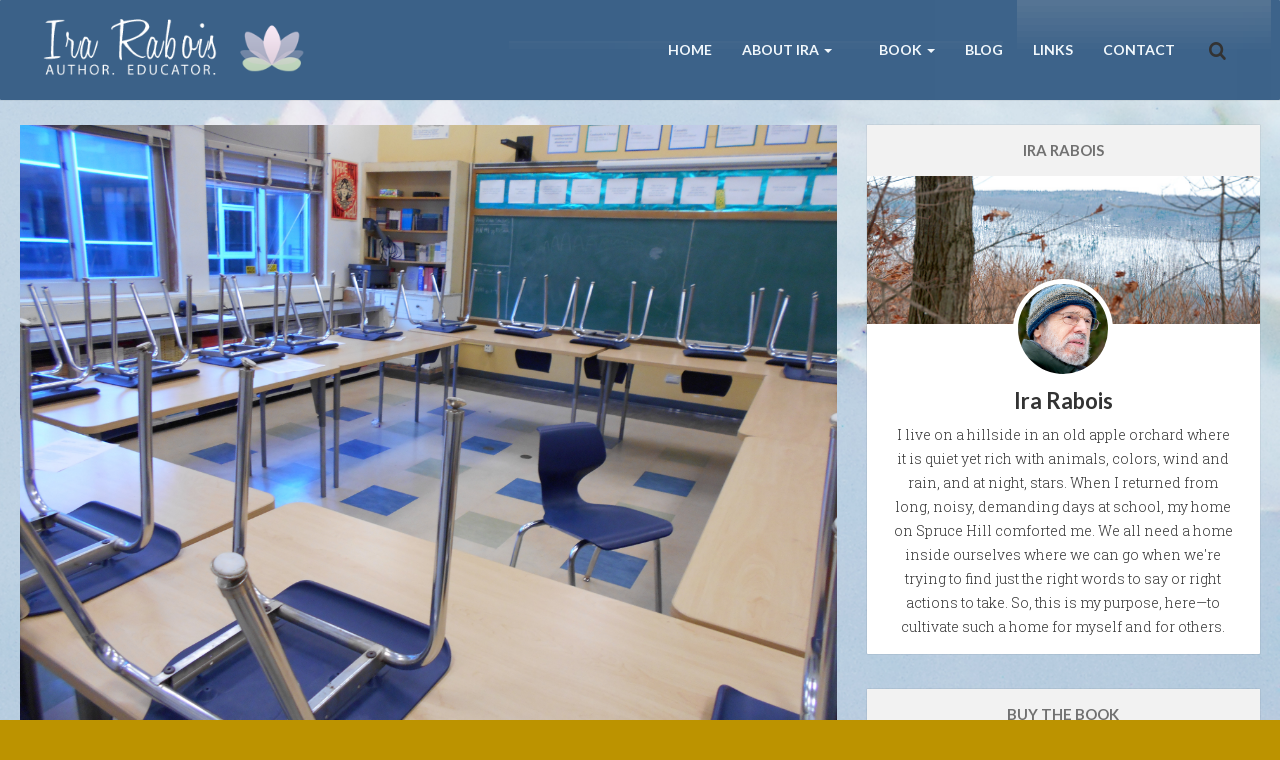

--- FILE ---
content_type: text/html; charset=UTF-8
request_url: https://irarabois.com/tag/charter-schools/
body_size: 27319
content:
<!DOCTYPE html>
<!--[if IE 8]>
<html id="ie8" lang="en-US">
<![endif]-->
<!--[if !(IE 8) ]><!-->
<html lang="en-US">
<!--<![endif]-->
<head>
<meta charset="UTF-8" />
<meta name="viewport" content="width=device-width, initial-scale=1" />
		<title>Charter Schools Archives - Ira Rabois</title><link rel="profile" href="https://gmpg.org/xfn/11" />
<link rel="pingback" href="https://irarabois.com/xmlrpc.php" />

<!--[if lt IE 9]>
<script src="https://irarabois.com/wp-content/themes/breeze/assets/js/html5.js" type="text/javascript"></script>
<![endif]-->

<meta name='robots' content='index, follow, max-image-preview:large, max-snippet:-1, max-video-preview:-1' />

	<!-- This site is optimized with the Yoast SEO plugin v26.6 - https://yoast.com/wordpress/plugins/seo/ -->
	<link rel="canonical" href="https://irarabois.com/tag/charter-schools/" />
	<meta property="og:locale" content="en_US" />
	<meta property="og:type" content="article" />
	<meta property="og:title" content="Charter Schools Archives - Ira Rabois" />
	<meta property="og:url" content="https://irarabois.com/tag/charter-schools/" />
	<meta property="og:site_name" content="Ira Rabois" />
	<meta name="twitter:card" content="summary_large_image" />
	<meta name="twitter:site" content="@IraRabois" />
	<script type="application/ld+json" class="yoast-schema-graph">{"@context":"https://schema.org","@graph":[{"@type":"CollectionPage","@id":"https://irarabois.com/tag/charter-schools/","url":"https://irarabois.com/tag/charter-schools/","name":"Charter Schools Archives - Ira Rabois","isPartOf":{"@id":"https://irarabois.com/#website"},"primaryImageOfPage":{"@id":"https://irarabois.com/tag/charter-schools/#primaryimage"},"image":{"@id":"https://irarabois.com/tag/charter-schools/#primaryimage"},"thumbnailUrl":"https://irarabois.com/wp-content/uploads/2015/10/Classroom.jpg","breadcrumb":{"@id":"https://irarabois.com/tag/charter-schools/#breadcrumb"},"inLanguage":"en-US"},{"@type":"ImageObject","inLanguage":"en-US","@id":"https://irarabois.com/tag/charter-schools/#primaryimage","url":"https://irarabois.com/wp-content/uploads/2015/10/Classroom.jpg","contentUrl":"https://irarabois.com/wp-content/uploads/2015/10/Classroom.jpg","width":5152,"height":3864},{"@type":"BreadcrumbList","@id":"https://irarabois.com/tag/charter-schools/#breadcrumb","itemListElement":[{"@type":"ListItem","position":1,"name":"Home","item":"https://irarabois.com/"},{"@type":"ListItem","position":2,"name":"Charter Schools"}]},{"@type":"WebSite","@id":"https://irarabois.com/#website","url":"https://irarabois.com/","name":"Ira Rabois","description":"Ira Rabois: Author, Educator","publisher":{"@id":"https://irarabois.com/#/schema/person/4712495aa68bf16cbd09ff7dacb57bc7"},"potentialAction":[{"@type":"SearchAction","target":{"@type":"EntryPoint","urlTemplate":"https://irarabois.com/?s={search_term_string}"},"query-input":{"@type":"PropertyValueSpecification","valueRequired":true,"valueName":"search_term_string"}}],"inLanguage":"en-US"},{"@type":["Person","Organization"],"@id":"https://irarabois.com/#/schema/person/4712495aa68bf16cbd09ff7dacb57bc7","name":"Ira Rabois","image":{"@type":"ImageObject","inLanguage":"en-US","@id":"https://irarabois.com/#/schema/person/image/","url":"https://irarabois.com/wp-content/uploads/2014/01/ira-winter-3-credits.jpg","contentUrl":"https://irarabois.com/wp-content/uploads/2014/01/ira-winter-3-credits.jpg","width":800,"height":445,"caption":"Ira Rabois"},"logo":{"@id":"https://irarabois.com/#/schema/person/image/"},"description":"After earning a B.A. from the University of Michigan as a philosophy major, Ira Rabois traveled to Sierra Leone in 1969 where he taught English as a member of the Peace Corp. Upon his return to the U.S., Rabois settled in upstate New York as part of an intentional community and worked as an English teacher at the private free Clearwater School. He earned a M.A.T. from SUNY-Binghamton in 1973 and studied Karate and meditation with Hidy Ochiai starting in 1975. While teaching for 27 years at the Lehman Alternative School in Ithaca, Ira Rabois developed innovative curriculum in English, Philosophy, History, Drama, Karate, and Psychology, and refined a method of mindful questioning. Rabois has also been the Head Instructor for Hidy Ochiai’s Karate of Ithaca for 18 years. He first learned about Zen meditation in a lecture and meditation session with Philip Kapleau Roshi, author of The Three Pillars of Zen, in October, 1968. He furthered his study of meditation and mindfulness at Namgyal Institute for Tibetan Studies, and at The Omega Institute with Robert Thurman, Jack Kornfield and Tara Brach, David Loy and others. Ira Rabois continues to study the mind and life. He and his wife, Linda, live outside Ithaca, NY, in an old apple orchard.","sameAs":["https://irarabois.com"]}]}</script>
	<!-- / Yoast SEO plugin. -->


<link rel='dns-prefetch' href='//ajax.googleapis.com' />
<link rel='dns-prefetch' href='//fonts.googleapis.com' />
<link rel="alternate" type="application/rss+xml" title="Ira Rabois &raquo; Feed" href="https://irarabois.com/feed/" />
<link rel="alternate" type="application/rss+xml" title="Ira Rabois &raquo; Comments Feed" href="https://irarabois.com/comments/feed/" />
<link rel="alternate" type="application/rss+xml" title="Ira Rabois &raquo; Charter Schools Tag Feed" href="https://irarabois.com/tag/charter-schools/feed/" />
<style id='wp-img-auto-sizes-contain-inline-css' type='text/css'>
img:is([sizes=auto i],[sizes^="auto," i]){contain-intrinsic-size:3000px 1500px}
/*# sourceURL=wp-img-auto-sizes-contain-inline-css */
</style>
<link rel='stylesheet' id='formidable-css' href='https://irarabois.com/wp-content/plugins/formidable/css/formidableforms.css?ver=111958' type='text/css' media='all' />
<style id='wp-emoji-styles-inline-css' type='text/css'>

	img.wp-smiley, img.emoji {
		display: inline !important;
		border: none !important;
		box-shadow: none !important;
		height: 1em !important;
		width: 1em !important;
		margin: 0 0.07em !important;
		vertical-align: -0.1em !important;
		background: none !important;
		padding: 0 !important;
	}
/*# sourceURL=wp-emoji-styles-inline-css */
</style>
<style id='wp-block-library-inline-css' type='text/css'>
:root{--wp-block-synced-color:#7a00df;--wp-block-synced-color--rgb:122,0,223;--wp-bound-block-color:var(--wp-block-synced-color);--wp-editor-canvas-background:#ddd;--wp-admin-theme-color:#007cba;--wp-admin-theme-color--rgb:0,124,186;--wp-admin-theme-color-darker-10:#006ba1;--wp-admin-theme-color-darker-10--rgb:0,107,160.5;--wp-admin-theme-color-darker-20:#005a87;--wp-admin-theme-color-darker-20--rgb:0,90,135;--wp-admin-border-width-focus:2px}@media (min-resolution:192dpi){:root{--wp-admin-border-width-focus:1.5px}}.wp-element-button{cursor:pointer}:root .has-very-light-gray-background-color{background-color:#eee}:root .has-very-dark-gray-background-color{background-color:#313131}:root .has-very-light-gray-color{color:#eee}:root .has-very-dark-gray-color{color:#313131}:root .has-vivid-green-cyan-to-vivid-cyan-blue-gradient-background{background:linear-gradient(135deg,#00d084,#0693e3)}:root .has-purple-crush-gradient-background{background:linear-gradient(135deg,#34e2e4,#4721fb 50%,#ab1dfe)}:root .has-hazy-dawn-gradient-background{background:linear-gradient(135deg,#faaca8,#dad0ec)}:root .has-subdued-olive-gradient-background{background:linear-gradient(135deg,#fafae1,#67a671)}:root .has-atomic-cream-gradient-background{background:linear-gradient(135deg,#fdd79a,#004a59)}:root .has-nightshade-gradient-background{background:linear-gradient(135deg,#330968,#31cdcf)}:root .has-midnight-gradient-background{background:linear-gradient(135deg,#020381,#2874fc)}:root{--wp--preset--font-size--normal:16px;--wp--preset--font-size--huge:42px}.has-regular-font-size{font-size:1em}.has-larger-font-size{font-size:2.625em}.has-normal-font-size{font-size:var(--wp--preset--font-size--normal)}.has-huge-font-size{font-size:var(--wp--preset--font-size--huge)}.has-text-align-center{text-align:center}.has-text-align-left{text-align:left}.has-text-align-right{text-align:right}.has-fit-text{white-space:nowrap!important}#end-resizable-editor-section{display:none}.aligncenter{clear:both}.items-justified-left{justify-content:flex-start}.items-justified-center{justify-content:center}.items-justified-right{justify-content:flex-end}.items-justified-space-between{justify-content:space-between}.screen-reader-text{border:0;clip-path:inset(50%);height:1px;margin:-1px;overflow:hidden;padding:0;position:absolute;width:1px;word-wrap:normal!important}.screen-reader-text:focus{background-color:#ddd;clip-path:none;color:#444;display:block;font-size:1em;height:auto;left:5px;line-height:normal;padding:15px 23px 14px;text-decoration:none;top:5px;width:auto;z-index:100000}html :where(.has-border-color){border-style:solid}html :where([style*=border-top-color]){border-top-style:solid}html :where([style*=border-right-color]){border-right-style:solid}html :where([style*=border-bottom-color]){border-bottom-style:solid}html :where([style*=border-left-color]){border-left-style:solid}html :where([style*=border-width]){border-style:solid}html :where([style*=border-top-width]){border-top-style:solid}html :where([style*=border-right-width]){border-right-style:solid}html :where([style*=border-bottom-width]){border-bottom-style:solid}html :where([style*=border-left-width]){border-left-style:solid}html :where(img[class*=wp-image-]){height:auto;max-width:100%}:where(figure){margin:0 0 1em}html :where(.is-position-sticky){--wp-admin--admin-bar--position-offset:var(--wp-admin--admin-bar--height,0px)}@media screen and (max-width:600px){html :where(.is-position-sticky){--wp-admin--admin-bar--position-offset:0px}}

/*# sourceURL=wp-block-library-inline-css */
</style><style id='global-styles-inline-css' type='text/css'>
:root{--wp--preset--aspect-ratio--square: 1;--wp--preset--aspect-ratio--4-3: 4/3;--wp--preset--aspect-ratio--3-4: 3/4;--wp--preset--aspect-ratio--3-2: 3/2;--wp--preset--aspect-ratio--2-3: 2/3;--wp--preset--aspect-ratio--16-9: 16/9;--wp--preset--aspect-ratio--9-16: 9/16;--wp--preset--color--black: #000000;--wp--preset--color--cyan-bluish-gray: #abb8c3;--wp--preset--color--white: #ffffff;--wp--preset--color--pale-pink: #f78da7;--wp--preset--color--vivid-red: #cf2e2e;--wp--preset--color--luminous-vivid-orange: #ff6900;--wp--preset--color--luminous-vivid-amber: #fcb900;--wp--preset--color--light-green-cyan: #7bdcb5;--wp--preset--color--vivid-green-cyan: #00d084;--wp--preset--color--pale-cyan-blue: #8ed1fc;--wp--preset--color--vivid-cyan-blue: #0693e3;--wp--preset--color--vivid-purple: #9b51e0;--wp--preset--gradient--vivid-cyan-blue-to-vivid-purple: linear-gradient(135deg,rgb(6,147,227) 0%,rgb(155,81,224) 100%);--wp--preset--gradient--light-green-cyan-to-vivid-green-cyan: linear-gradient(135deg,rgb(122,220,180) 0%,rgb(0,208,130) 100%);--wp--preset--gradient--luminous-vivid-amber-to-luminous-vivid-orange: linear-gradient(135deg,rgb(252,185,0) 0%,rgb(255,105,0) 100%);--wp--preset--gradient--luminous-vivid-orange-to-vivid-red: linear-gradient(135deg,rgb(255,105,0) 0%,rgb(207,46,46) 100%);--wp--preset--gradient--very-light-gray-to-cyan-bluish-gray: linear-gradient(135deg,rgb(238,238,238) 0%,rgb(169,184,195) 100%);--wp--preset--gradient--cool-to-warm-spectrum: linear-gradient(135deg,rgb(74,234,220) 0%,rgb(151,120,209) 20%,rgb(207,42,186) 40%,rgb(238,44,130) 60%,rgb(251,105,98) 80%,rgb(254,248,76) 100%);--wp--preset--gradient--blush-light-purple: linear-gradient(135deg,rgb(255,206,236) 0%,rgb(152,150,240) 100%);--wp--preset--gradient--blush-bordeaux: linear-gradient(135deg,rgb(254,205,165) 0%,rgb(254,45,45) 50%,rgb(107,0,62) 100%);--wp--preset--gradient--luminous-dusk: linear-gradient(135deg,rgb(255,203,112) 0%,rgb(199,81,192) 50%,rgb(65,88,208) 100%);--wp--preset--gradient--pale-ocean: linear-gradient(135deg,rgb(255,245,203) 0%,rgb(182,227,212) 50%,rgb(51,167,181) 100%);--wp--preset--gradient--electric-grass: linear-gradient(135deg,rgb(202,248,128) 0%,rgb(113,206,126) 100%);--wp--preset--gradient--midnight: linear-gradient(135deg,rgb(2,3,129) 0%,rgb(40,116,252) 100%);--wp--preset--font-size--small: 13px;--wp--preset--font-size--medium: 20px;--wp--preset--font-size--large: 36px;--wp--preset--font-size--x-large: 42px;--wp--preset--spacing--20: 0.44rem;--wp--preset--spacing--30: 0.67rem;--wp--preset--spacing--40: 1rem;--wp--preset--spacing--50: 1.5rem;--wp--preset--spacing--60: 2.25rem;--wp--preset--spacing--70: 3.38rem;--wp--preset--spacing--80: 5.06rem;--wp--preset--shadow--natural: 6px 6px 9px rgba(0, 0, 0, 0.2);--wp--preset--shadow--deep: 12px 12px 50px rgba(0, 0, 0, 0.4);--wp--preset--shadow--sharp: 6px 6px 0px rgba(0, 0, 0, 0.2);--wp--preset--shadow--outlined: 6px 6px 0px -3px rgb(255, 255, 255), 6px 6px rgb(0, 0, 0);--wp--preset--shadow--crisp: 6px 6px 0px rgb(0, 0, 0);}:where(.is-layout-flex){gap: 0.5em;}:where(.is-layout-grid){gap: 0.5em;}body .is-layout-flex{display: flex;}.is-layout-flex{flex-wrap: wrap;align-items: center;}.is-layout-flex > :is(*, div){margin: 0;}body .is-layout-grid{display: grid;}.is-layout-grid > :is(*, div){margin: 0;}:where(.wp-block-columns.is-layout-flex){gap: 2em;}:where(.wp-block-columns.is-layout-grid){gap: 2em;}:where(.wp-block-post-template.is-layout-flex){gap: 1.25em;}:where(.wp-block-post-template.is-layout-grid){gap: 1.25em;}.has-black-color{color: var(--wp--preset--color--black) !important;}.has-cyan-bluish-gray-color{color: var(--wp--preset--color--cyan-bluish-gray) !important;}.has-white-color{color: var(--wp--preset--color--white) !important;}.has-pale-pink-color{color: var(--wp--preset--color--pale-pink) !important;}.has-vivid-red-color{color: var(--wp--preset--color--vivid-red) !important;}.has-luminous-vivid-orange-color{color: var(--wp--preset--color--luminous-vivid-orange) !important;}.has-luminous-vivid-amber-color{color: var(--wp--preset--color--luminous-vivid-amber) !important;}.has-light-green-cyan-color{color: var(--wp--preset--color--light-green-cyan) !important;}.has-vivid-green-cyan-color{color: var(--wp--preset--color--vivid-green-cyan) !important;}.has-pale-cyan-blue-color{color: var(--wp--preset--color--pale-cyan-blue) !important;}.has-vivid-cyan-blue-color{color: var(--wp--preset--color--vivid-cyan-blue) !important;}.has-vivid-purple-color{color: var(--wp--preset--color--vivid-purple) !important;}.has-black-background-color{background-color: var(--wp--preset--color--black) !important;}.has-cyan-bluish-gray-background-color{background-color: var(--wp--preset--color--cyan-bluish-gray) !important;}.has-white-background-color{background-color: var(--wp--preset--color--white) !important;}.has-pale-pink-background-color{background-color: var(--wp--preset--color--pale-pink) !important;}.has-vivid-red-background-color{background-color: var(--wp--preset--color--vivid-red) !important;}.has-luminous-vivid-orange-background-color{background-color: var(--wp--preset--color--luminous-vivid-orange) !important;}.has-luminous-vivid-amber-background-color{background-color: var(--wp--preset--color--luminous-vivid-amber) !important;}.has-light-green-cyan-background-color{background-color: var(--wp--preset--color--light-green-cyan) !important;}.has-vivid-green-cyan-background-color{background-color: var(--wp--preset--color--vivid-green-cyan) !important;}.has-pale-cyan-blue-background-color{background-color: var(--wp--preset--color--pale-cyan-blue) !important;}.has-vivid-cyan-blue-background-color{background-color: var(--wp--preset--color--vivid-cyan-blue) !important;}.has-vivid-purple-background-color{background-color: var(--wp--preset--color--vivid-purple) !important;}.has-black-border-color{border-color: var(--wp--preset--color--black) !important;}.has-cyan-bluish-gray-border-color{border-color: var(--wp--preset--color--cyan-bluish-gray) !important;}.has-white-border-color{border-color: var(--wp--preset--color--white) !important;}.has-pale-pink-border-color{border-color: var(--wp--preset--color--pale-pink) !important;}.has-vivid-red-border-color{border-color: var(--wp--preset--color--vivid-red) !important;}.has-luminous-vivid-orange-border-color{border-color: var(--wp--preset--color--luminous-vivid-orange) !important;}.has-luminous-vivid-amber-border-color{border-color: var(--wp--preset--color--luminous-vivid-amber) !important;}.has-light-green-cyan-border-color{border-color: var(--wp--preset--color--light-green-cyan) !important;}.has-vivid-green-cyan-border-color{border-color: var(--wp--preset--color--vivid-green-cyan) !important;}.has-pale-cyan-blue-border-color{border-color: var(--wp--preset--color--pale-cyan-blue) !important;}.has-vivid-cyan-blue-border-color{border-color: var(--wp--preset--color--vivid-cyan-blue) !important;}.has-vivid-purple-border-color{border-color: var(--wp--preset--color--vivid-purple) !important;}.has-vivid-cyan-blue-to-vivid-purple-gradient-background{background: var(--wp--preset--gradient--vivid-cyan-blue-to-vivid-purple) !important;}.has-light-green-cyan-to-vivid-green-cyan-gradient-background{background: var(--wp--preset--gradient--light-green-cyan-to-vivid-green-cyan) !important;}.has-luminous-vivid-amber-to-luminous-vivid-orange-gradient-background{background: var(--wp--preset--gradient--luminous-vivid-amber-to-luminous-vivid-orange) !important;}.has-luminous-vivid-orange-to-vivid-red-gradient-background{background: var(--wp--preset--gradient--luminous-vivid-orange-to-vivid-red) !important;}.has-very-light-gray-to-cyan-bluish-gray-gradient-background{background: var(--wp--preset--gradient--very-light-gray-to-cyan-bluish-gray) !important;}.has-cool-to-warm-spectrum-gradient-background{background: var(--wp--preset--gradient--cool-to-warm-spectrum) !important;}.has-blush-light-purple-gradient-background{background: var(--wp--preset--gradient--blush-light-purple) !important;}.has-blush-bordeaux-gradient-background{background: var(--wp--preset--gradient--blush-bordeaux) !important;}.has-luminous-dusk-gradient-background{background: var(--wp--preset--gradient--luminous-dusk) !important;}.has-pale-ocean-gradient-background{background: var(--wp--preset--gradient--pale-ocean) !important;}.has-electric-grass-gradient-background{background: var(--wp--preset--gradient--electric-grass) !important;}.has-midnight-gradient-background{background: var(--wp--preset--gradient--midnight) !important;}.has-small-font-size{font-size: var(--wp--preset--font-size--small) !important;}.has-medium-font-size{font-size: var(--wp--preset--font-size--medium) !important;}.has-large-font-size{font-size: var(--wp--preset--font-size--large) !important;}.has-x-large-font-size{font-size: var(--wp--preset--font-size--x-large) !important;}
/*# sourceURL=global-styles-inline-css */
</style>

<style id='classic-theme-styles-inline-css' type='text/css'>
/*! This file is auto-generated */
.wp-block-button__link{color:#fff;background-color:#32373c;border-radius:9999px;box-shadow:none;text-decoration:none;padding:calc(.667em + 2px) calc(1.333em + 2px);font-size:1.125em}.wp-block-file__button{background:#32373c;color:#fff;text-decoration:none}
/*# sourceURL=/wp-includes/css/classic-themes.min.css */
</style>
<link rel='stylesheet' id='cntctfrm_form_style-css' href='https://irarabois.com/wp-content/plugins/contact-form-plugin/css/form_style.css?ver=4.3.6' type='text/css' media='all' />
<link rel='stylesheet' id='jquery-ui-style-css' href='https://ajax.googleapis.com/ajax/libs/jqueryui/1.11.4/themes/ui-darkness/jquery-ui.css?ver=1.11.4' type='text/css' media='all' />
<link rel='stylesheet' id='bluth-style-css' href='https://irarabois.com/wp-content/themes/breeze/style.css?ver=39ff95d880de4eef3f6dd38fe8266ce2' type='text/css' media='all' />
<link rel='stylesheet' id='bluth-googlefonts-css' href='https://fonts.googleapis.com/css?family=Lato%3A300%2C400%2C400italic%2C700%2C900%7CRoboto+Slab%3A300%2C400%2C700%7CLato%3A300%2C400%2C400italic%2C700%2C900&#038;subset=latin&#038;ver=6.9' type='text/css' media='all' />
<link rel='stylesheet' id='bluthcodes-style-css' href='https://irarabois.com/wp-content/themes/breeze/assets/plugins/bluthcodes/style.css?ver=39ff95d880de4eef3f6dd38fe8266ce2' type='text/css' media='all' />
<script type="text/javascript" src="https://irarabois.com/wp-includes/js/jquery/jquery.min.js?ver=3.7.1" id="jquery-core-js"></script>
<script type="text/javascript" src="https://irarabois.com/wp-includes/js/jquery/jquery-migrate.min.js?ver=3.4.1" id="jquery-migrate-js"></script>
<link rel="https://api.w.org/" href="https://irarabois.com/wp-json/" /><link rel="alternate" title="JSON" type="application/json" href="https://irarabois.com/wp-json/wp/v2/tags/202" /><script>document.documentElement.className += " js";</script>

<style>
h1,h2,h3,h4,h5{font-family: "Lato",serif;} .widget_calendar table > caption{font-family: "Lato",serif;} body{font-family: "Roboto Slab",Helvetica,sans-serif;} .navbar .nav > li > a{font-family: "Lato",Helvetica,sans-serif;} #masthead{font-family: "Lato",Helvetica,sans-serif;} </style>
<!-- Tracking code easily added by NK Google Analytics -->
<script type="text/javascript"><!-- Google tag (gtag.js) -->
<script async src="https://www.googletagmanager.com/gtag/js?id=G-42VT2H7398">

  window.dataLayer = window.dataLayer || [];
  function gtag(){dataLayer.push(arguments);}
  gtag('js', new Date());

  gtag('config', 'G-42VT2H7398');</script> 
<style type="text/css">
		 	.entry-content p, 
	 	.entry-content ul li, 
	 	.entry-content p, 
	 	.entry-content ol li{ 
	 		font-size: 16px; 
	 	}	 	.entry-content p, 
	 	.entry-content ul li, 
	 	.entry-content p, 
	 	.entry-content ol li{ 
	 		line-height:2;
	 	} 	 	.nav > li.open > a, 
	 	.nav > li > a:hover, 
	 	.nav > li.open > a:hover, 
	 	.nav > li > a:focus, 
	 	.nav > li.open > a:focus, 
	 	.nav > li.open > a:focus, 
	 	.nav > li.open > a span, 
	 	.dropdown-menu > li > a:hover, 
	 	.dropdown-menu > li > a:focus { 
	 		color:#ff5959!important;
	 	} 
	 	.nav li a:hover .caret, 
	 	.nav li.open a .caret, 
	 	.nav li.open a:hover .caret, 
	 	.nav li.open a:focus .caret{ 
	 		border-bottom-color:#ff5959;
	 		border-top-color:#ff5959;
	 	}
	 	.top-color, 
	 	.top-line, 
	 	.nav-line,
	 	.widget_tag_cloud .tagcloud a:hover,
	 	.gallery-item a:after,
	 	article.type-portfolio .moretag:hover{ 
	 		background-color:#ff5959;
	 	} 
	 	.site-footer #footer-body .widget_nav_menu a:hover, 
	 	.site-footer #footer-body .widget_archive a:hover, 
	 	.site-footer #footer-body .widget_tag_cloud a:hover, 
	 	.site-footer #footer-body .widget_recent_entries a:hover, 
	 	.site-footer #footer-body .widget_recent_comments li a + a:hover,
	 	.site-footer #footer-body .widget_meta a:hover, 
	 	.site-footer #footer-body .widget_categories a:hover, 
	 	.site-footer #footer-body .widget_pages a:hover, 
	 	#bl_side_tags .bl_tab_tag:hover,
	 	.pagination > a:hover{ 
	 		background-color:#ff5959;
	 	} 
	 	.dropdown-menu{ 
	 		border-top: 2px solid #ff5959;
	 	} 
	 	.pagination > a{ 
	 		border-color: #ff5959;
	 	} 
	 	.bl_tabs ul li .tab_text a span, 
	 	a, 
	 	a:hover, 
	 	a:focus{ 
	 		color: #ff5959;
	 	} 	 	body{  background:#bc9300; }	 	.entry-title a{ color:#656b72; }  	 	.masthead-background, 
	 	.navbar-inverse .navbar-inner,
	 	.dropdown-menu,
	 	.widget-head{ 
	 		background-color:#829fbb; 
	 	}  	 	#masthead .nav a, 
	 	#masthead h1, 
	 	#masthead h1 small{
	 		color:#f2f8fc; 
	 	} 
	 	.nav a .caret{ 
	 		border-bottom-color:#f2f8fc; 
	 		border-top-color:#f2f8fc; 
	 	}  	 	.widget-head{ background: #f2f2f2; }  	 	.widget-head{color:#717171; }  		#footer-body .widget-head{color:#ddd4d4; } 	 	#footer-body > div ul li a, 
	 	footer.site-footer > * { 
	 		color:#f4f4f4; } 
		.post-format-standard,
		.format-standard .post-meta ~ * a, 
		.format-standard .post-meta a:hover, 
		.format-standard .entry-title a:hover,
		.format-standard a.moretag{
			color: #c44d58;
		}
		.tab_standard,  
		.format-standard a.moretag:hover, 
		.format-standard .entry-image .entry-category a,
		.format-standard .entry-image > a:after{
			background-color: #c44d58;
		}
		.format-standard *::selection{
			color: #FFFFFF;
			background-color: #c44d58;
		}
		.format-standard *::-moz-selection{
			color: #FFFFFF;
			background-color: #c44d58;
		}
		.format-standard a.moretag{
			border-color: #c44d58;
		} 
		.format-standard footer.entry-meta .post-tags li a:hover,
		.post-format-badge.post-format-standard{
			color: #c44d58; 
		}			article.type-post.format-standard p a, 
			article.type-post.format-standard p a:hover span:before, 
			article.type-post.format-standard p a:focus span:before{
				color: #c44d58; 
			}			article.type-post p a{
				margin:0;
				padding:0;
				display:inline;
				font-weight: bold;
			}
			article.type-post p a,
			footer.entry-meta .post-tags li a:hover{
			  transform: none;
			  -ms-transform: none;
			  -webkit-transform: none;
			}
		.post-format-gallery,
		.format-gallery .post-meta ~ * a, 
		.format-gallery .post-meta a:hover, 
		.format-gallery .entry-title a:hover,
		.format-gallery a.moretag{
			color: #4ECDC4;
		}
		.tab_gallery,  
		.format-gallery a.moretag:hover, 
		.format-gallery .entry-image .entry-category a,
		.format-gallery .entry-image > a:after{
			background-color: #4ECDC4;
		}
		.format-gallery *::selection{
			color: #FFFFFF;
			background-color: #4ECDC4;
		}
		.format-gallery *::-moz-selection{
			color: #FFFFFF;
			background-color: #4ECDC4;
		}
		.format-gallery a.moretag{
			border-color: #4ECDC4;
		} 
		.format-gallery footer.entry-meta .post-tags li a:hover,
		.post-format-badge.post-format-gallery{
			color: #4ECDC4; 
		}			article.type-post.format-gallery p a, 
			article.type-post.format-gallery p a:hover span:before, 
			article.type-post.format-gallery p a:focus span:before{
				color: #4ECDC4; 
			}			article.type-post p a{
				margin:0;
				padding:0;
				display:inline;
				font-weight: bold;
			}
			article.type-post p a,
			footer.entry-meta .post-tags li a:hover{
			  transform: none;
			  -ms-transform: none;
			  -webkit-transform: none;
			}
		.post-format-image,
		.format-image .post-meta ~ * a, 
		.format-image .post-meta a:hover, 
		.format-image .entry-title a:hover,
		.format-image a.moretag{
			color: #C7F464;
		}
		.tab_image,  
		.format-image a.moretag:hover, 
		.format-image .entry-image .entry-category a,
		.format-image .entry-image > a:after{
			background-color: #C7F464;
		}
		.format-image *::selection{
			color: #FFFFFF;
			background-color: #C7F464;
		}
		.format-image *::-moz-selection{
			color: #FFFFFF;
			background-color: #C7F464;
		}
		.format-image a.moretag{
			border-color: #C7F464;
		} 
		.format-image footer.entry-meta .post-tags li a:hover,
		.post-format-badge.post-format-image{
			color: #C7F464; 
		}			article.type-post.format-image p a, 
			article.type-post.format-image p a:hover span:before, 
			article.type-post.format-image p a:focus span:before{
				color: #C7F464; 
			}			article.type-post p a{
				margin:0;
				padding:0;
				display:inline;
				font-weight: bold;
			}
			article.type-post p a,
			footer.entry-meta .post-tags li a:hover{
			  transform: none;
			  -ms-transform: none;
			  -webkit-transform: none;
			}
		.post-format-quote,
		.format-quote .post-meta ~ * a, 
		.format-quote .post-meta a:hover, 
		.format-quote .entry-title a:hover,
		.format-quote a.moretag{
			color: #C44D58;
		}
		.tab_quote,  
		.format-quote a.moretag:hover, 
		.format-quote .entry-image .entry-category a,
		.format-quote .entry-image > a:after{
			background-color: #C44D58;
		}
		.format-quote *::selection{
			color: #FFFFFF;
			background-color: #C44D58;
		}
		.format-quote *::-moz-selection{
			color: #FFFFFF;
			background-color: #C44D58;
		}
		.format-quote a.moretag{
			border-color: #C44D58;
		} 
		.format-quote footer.entry-meta .post-tags li a:hover,
		.post-format-badge.post-format-quote{
			color: #C44D58; 
		}			article.type-post.format-quote p a, 
			article.type-post.format-quote p a:hover span:before, 
			article.type-post.format-quote p a:focus span:before{
				color: #C44D58; 
			}			article.type-post p a{
				margin:0;
				padding:0;
				display:inline;
				font-weight: bold;
			}
			article.type-post p a,
			footer.entry-meta .post-tags li a:hover{
			  transform: none;
			  -ms-transform: none;
			  -webkit-transform: none;
			}
		.post-format-link,
		.format-link .post-meta ~ * a, 
		.format-link .post-meta a:hover, 
		.format-link .entry-title a:hover,
		.format-link a.moretag{
			color: #c44d58;
		}
		.tab_link,  
		.format-link a.moretag:hover, 
		.format-link .entry-image .entry-category a,
		.format-link .entry-image > a:after{
			background-color: #c44d58;
		}
		.format-link *::selection{
			color: #FFFFFF;
			background-color: #c44d58;
		}
		.format-link *::-moz-selection{
			color: #FFFFFF;
			background-color: #c44d58;
		}
		.format-link a.moretag{
			border-color: #c44d58;
		} 
		.format-link footer.entry-meta .post-tags li a:hover,
		.post-format-badge.post-format-link{
			color: #c44d58; 
		}			article.type-post.format-link p a, 
			article.type-post.format-link p a:hover span:before, 
			article.type-post.format-link p a:focus span:before{
				color: #c44d58; 
			}			article.type-post p a{
				margin:0;
				padding:0;
				display:inline;
				font-weight: bold;
			}
			article.type-post p a,
			footer.entry-meta .post-tags li a:hover{
			  transform: none;
			  -ms-transform: none;
			  -webkit-transform: none;
			}
		.post-format-audio,
		.format-audio .post-meta ~ * a, 
		.format-audio .post-meta a:hover, 
		.format-audio .entry-title a:hover,
		.format-audio a.moretag{
			color: #5EBCF2;
		}
		.tab_audio,  
		.format-audio a.moretag:hover, 
		.format-audio .entry-image .entry-category a,
		.format-audio .entry-image > a:after{
			background-color: #5EBCF2;
		}
		.format-audio *::selection{
			color: #FFFFFF;
			background-color: #5EBCF2;
		}
		.format-audio *::-moz-selection{
			color: #FFFFFF;
			background-color: #5EBCF2;
		}
		.format-audio a.moretag{
			border-color: #5EBCF2;
		} 
		.format-audio footer.entry-meta .post-tags li a:hover,
		.post-format-badge.post-format-audio{
			color: #5EBCF2; 
		}			article.type-post.format-audio p a, 
			article.type-post.format-audio p a:hover span:before, 
			article.type-post.format-audio p a:focus span:before{
				color: #5EBCF2; 
			}			article.type-post p a{
				margin:0;
				padding:0;
				display:inline;
				font-weight: bold;
			}
			article.type-post p a,
			footer.entry-meta .post-tags li a:hover{
			  transform: none;
			  -ms-transform: none;
			  -webkit-transform: none;
			}
		.post-format-video,
		.format-video .post-meta ~ * a, 
		.format-video .post-meta a:hover, 
		.format-video .entry-title a:hover,
		.format-video a.moretag{
			color: #A576F7;
		}
		.tab_video,  
		.format-video a.moretag:hover, 
		.format-video .entry-image .entry-category a,
		.format-video .entry-image > a:after{
			background-color: #A576F7;
		}
		.format-video *::selection{
			color: #FFFFFF;
			background-color: #A576F7;
		}
		.format-video *::-moz-selection{
			color: #FFFFFF;
			background-color: #A576F7;
		}
		.format-video a.moretag{
			border-color: #A576F7;
		} 
		.format-video footer.entry-meta .post-tags li a:hover,
		.post-format-badge.post-format-video{
			color: #A576F7; 
		}			article.type-post.format-video p a, 
			article.type-post.format-video p a:hover span:before, 
			article.type-post.format-video p a:focus span:before{
				color: #A576F7; 
			}			article.type-post p a{
				margin:0;
				padding:0;
				display:inline;
				font-weight: bold;
			}
			article.type-post p a,
			footer.entry-meta .post-tags li a:hover{
			  transform: none;
			  -ms-transform: none;
			  -webkit-transform: none;
			}
		.post-format-status,
		.format-status .post-meta ~ * a, 
		.format-status .post-meta a:hover, 
		.format-status .entry-title a:hover,
		.format-status a.moretag{
			color: #556270;
		}
		.tab_status,  
		.format-status a.moretag:hover, 
		.format-status .entry-image .entry-category a,
		.format-status .entry-image > a:after{
			background-color: #556270;
		}
		.format-status *::selection{
			color: #FFFFFF;
			background-color: #556270;
		}
		.format-status *::-moz-selection{
			color: #FFFFFF;
			background-color: #556270;
		}
		.format-status a.moretag{
			border-color: #556270;
		} 
		.format-status footer.entry-meta .post-tags li a:hover,
		.post-format-badge.post-format-status{
			color: #556270; 
		}			article.type-post.format-status p a, 
			article.type-post.format-status p a:hover span:before, 
			article.type-post.format-status p a:focus span:before{
				color: #556270; 
			}			article.type-post p a{
				margin:0;
				padding:0;
				display:inline;
				font-weight: bold;
			}
			article.type-post p a,
			footer.entry-meta .post-tags li a:hover{
			  transform: none;
			  -ms-transform: none;
			  -webkit-transform: none;
			}	/* sticky post */
	article.sticky:before{
		border-color: #d63636 #d63636 transparent;
	} 		.masthead-background{
			background-image:url('https://irarabois.com/wp-content/uploads/2014/01/ira-blue-bg-repeat-dark.jpg');
		} .sticky .post-format-badge{color: #d63636};.sticky .post-meta ~ * a, .sticky .post-meta a:hover, .sticky .entry-title a:hover{color: #d63636;}.container{ width:1270px; }</style>
</head>
<body data-rsssl=1 class="archive tag tag-charter-schools tag-202 wp-theme-breeze">
<div class="bl_search_overlay"></div> 		<div id="fb-root"></div>
		<script>
		function get_facebook_sdk(){
			(function(d, s, id) {
			  var js, fjs = d.getElementsByTagName(s)[0];
			  if (d.getElementById(id)) return;
			  js = d.createElement(s); js.id = id;
			  js.src = "//connect.facebook.net/en_GB/all.js#xfbml=1&appId=1417735644941937|LVtagGyR5Pg1-821FkPv6rWzJ1U";
			  fjs.parentNode.insertBefore(js, fjs);
			}(document, 'script', 'facebook-jssdk'));
		}
		jQuery(function(){
			get_facebook_sdk();
		});
		</script>
	<div style="background-image: url('https://irarabois.com/wp-content/uploads/2014/01/lotus-bg-flower-left.jpg')" id="background_image"></div>
<div id="page" class="site">
		<div id="masthead" class="masthead-container header_background_full_width header_background_image">
		<header role="banner" class="">
			<div class="masthead-background box clearfix" style=""></div>
			<div class="masthead-group clearfix container">
			    	<!-- Brand and toggle get grouped for better mobile display -->
			        <div class="navbar-header">
			            <button type="button" class="navbar-toggle" data-toggle="collapse" data-target=".navbar-ex1-collapse">
			                <span class="sr-only">Toggle navigation</span>
			                <i class="icon-menu-1"></i>
			            </button> 							<a class="navbar-brand brand-image" href="https://irarabois.com" title="Ira Rabois" rel="home"><img src="https://irarabois.com/wp-content/uploads/2014/01/ira-logo-7-lotus.png" alt="Ira Rabois"><h1></h1></a>			        </div>  				        <div class="blu_search pull-right hidden-sm hidden-xs">
							<form action="https://irarabois.com/" method="get" class="searchform" role="search">
    <fieldset>
    	<a href="#"><i class="icon-search-1"></i></a>
        <input type="text" name="s" value="" placeholder="Search.."/>
    </fieldset>
</form>						</div>					<nav class="pull-right" role="navigation"> <div class="collapse navbar-collapse navbar-ex1-collapse"><ul id="menu-menu-1" class="nav navbar-nav"><li id="menu-item-477" class="menu-item menu-item-type-post_type menu-item-object-page menu-item-home menu-item-477"><a title="Home" href="https://irarabois.com/">Home</a></li>
<li id="menu-item-388" class="menu-item menu-item-type-post_type menu-item-object-page menu-item-has-children menu-item-388 dropdown"><a title="About Ira" href="https://irarabois.com/about/">About Ira <span class="caret"></span></a>
<ul role="menu" class=" dropdown-menu">
	<li id="menu-item-2883" class="menu-item menu-item-type-custom menu-item-object-custom menu-item-2883"><a title="Media" href="/about/media/">Media</a></li>
</ul>
</li>
<li id="menu-item-410" class="menu-item menu-item-type-post_type menu-item-object-page menu-item-has-children menu-item-410 dropdown"><a title="Book" href="https://irarabois.com/about-mindful-questioning/"><span class="glyphicon Compassionate Critical Thinking, the book"></span>&nbsp;Book <span class="caret"></span></a>
<ul role="menu" class=" dropdown-menu">
	<li id="menu-item-2170" class="menu-item menu-item-type-post_type menu-item-object-page menu-item-2170"><a title="Materials to Help You Use Compassionate Critical Thinking" href="https://irarabois.com/materials-to-help-you-use-compassionate-critical-thinking/">Materials to Help You Use Compassionate Critical Thinking</a></li>
	<li id="menu-item-3153" class="menu-item menu-item-type-post_type menu-item-object-page menu-item-3153"><a title="Books about Mindfulness and Education" href="https://irarabois.com/books-mindfulness-education/">Books about Mindfulness and Education</a></li>
</ul>
</li>
<li id="menu-item-424" class="menu-item menu-item-type-post_type menu-item-object-page current_page_parent menu-item-424"><a title="Blog" href="https://irarabois.com/blog/">Blog</a></li>
<li id="menu-item-455" class="menu-item menu-item-type-post_type menu-item-object-page menu-item-455"><a title="Links" href="https://irarabois.com/links/">Links</a></li>
<li id="menu-item-459" class="menu-item menu-item-type-post_type menu-item-object-page menu-item-459"><a title="Contact" href="https://irarabois.com/contact/">Contact</a></li>
</ul></div>						
					</nav>

				<!-- 	This file is part of a WordPress theme for sale at ThemeForest.net.
						See: http://themeforest.net/item/breeze-personal-minimalist-wordpress-blog-theme/5423780
						Copyright 2013 Bluthemes 	-->
			
			</div>
		</header><!-- #masthead .site-header -->
	</div>
	<div id="main" class="container">
		<div id="primary" class="row right_side">

		<div id="content" class="margin  col-xs-12 col-sm-12 col-md-8 col-lg-8" role="main">
		<div class="columns">					<article id="post-3186" class="post-3186 post type-post status-publish format-standard has-post-thumbnail hentry category-education category-politics tag-betsy-devos tag-charter-schools tag-diane-ravitch tag-electronic-classroom-of-tomorrow tag-epa tag-fbi tag-james-comey tag-medicaid tag-medicare tag-mother-jones tag-president-lincoln tag-public-schools tag-steven-singer tag-tallulah-charter-school tag-u-s-prison-systems tag-vouchers tag-water"> 						<!-- The Post Badge -->
						<!-- <div class="post-format-badge post-format-standard"><i class="icon-calendar-3"></i></div> -->
								<div class="entry-image" style="">				<a href="https://irarabois.com/government-people-people-people/" class="image-comment" title="“A government of the people, by the people, [and] for the people&#8230;”" rel="bookmark">
					<img width="5152" height="3864" src="https://irarabois.com/wp-content/uploads/2015/10/Classroom.jpg" class="attachment-original size-original wp-post-image" alt="" decoding="async" fetchpriority="high" srcset="https://irarabois.com/wp-content/uploads/2015/10/Classroom.jpg 5152w, https://irarabois.com/wp-content/uploads/2015/10/Classroom-300x225.jpg 300w, https://irarabois.com/wp-content/uploads/2015/10/Classroom-1024x768.jpg 1024w" sizes="(max-width: 5152px) 100vw, 5152px" />				</a>		</div>
						<div class="entry-container box">
							<div class="post-title author-image-on">
								<!-- The Author -->
								<div class="post-author"><img src="https://secure.gravatar.com/avatar/1586b2b40766b6a161b681beba9bbf2775819f48809f55f00b90664a452efa27?s=96&d=mm&r=g">								</div>	
								<!-- The Title -->
								<h1 class="entry-title">
									<a href="https://irarabois.com/government-people-people-people/">“A government of the people, by the people, [and] for the people&#8230;”</a>
									<div class="post-format-badge post-format-standard"><i class="icon-calendar-3"></i></div>
								</h1>
								<!-- The Meta -->
								<div class="post-meta"><ul>
	<li><time class="entry-date updated" datetime="2018-01-28T14:15:34-05:00">28. Jan</time></li>
	<li class="divider">/</li>
	<li><a href="https://irarabois.com/category/education/" title="View all posts in Education">Education</a> <a href="https://irarabois.com/category/politics/" title="View all posts in Politics">Politics</a> </li>	<li class="divider">/</li>
	<li><a href="https://irarabois.com/government-people-people-people/#comments">No Comments</a></li>
</ul>
</div>
							</div>	
							<div class="entry-content"> <p>Last week, <a href="https://www.motherjones.com/politics/2018/01/the-gops-biggest-charter-school-experiment-just-imploded/">Mother Jones magazine</a> ran an article about how “The GOP’s Biggest Charter School Experiment Just Imploded.” It tells the story of the failure and collapse of a charter school called the Electronic Classroom of Tomorrow, which recently had a student body of over <a href="https://www.niche.com/k12/electronic-classroom-of-tomorrow-ecot-columbus-oh/">13,872 students</a>, the largest public charter school, maybe the largest k-12 school, in the US. You might find it interesting. According to the article, the school provided for many a “sham education” and “functioned more like a profit center than an educational institution.”</p>
<p>&nbsp;</p>
<p>Related to this, the <a href="http://www.thenewsstar.com/story/news/education/2017/12/14/cheating-caused-tallulah-charter-closure/950795001/">Tallulah Charter School</a> in New Orleans was closed in December after the Louisiana Department of Education voided 325 scores on the LEAP tests after finding evidence of systemic cheating. An investigation found the school was &#8220;administering incorrect accommodations, administering accommodations inappropriately and giving students access to test questions prior to the test.&#8221;</p>
<p>&nbsp;</p>
<p>Charter schools are not subject to the same regulation as public schools, so such abuses as reported above are understandable. As Diane Ravitch argues in her book <a href="http://dianeravitch.com/dianes-books/"><em>Reign of Error</em></a>, they “…are deregulated and free from most state laws….” Unlike public schools, which take any and every student who comes to their door, charter schools can screen for the most advantaged. Despite this screening, they are no more successful than public schools. As educator <a href="http://garnpress.com/2017/wrote-book-yeah-cant-believe-either-steven-singer/">Steven Singer</a> put it, &#8220;<a href="https://dianeravitch.net/2016/05/07/steven-singer-top-10-reasons-to-oppose-charter-schools/">school choice is no choice.</a>&#8221; The schools chose the students more than the other way around. When adjusted for the economic situation of students, statistics show charters often do <a href="http://www.edweek.org/ew/articles/2014/05/14/31publicprivate.h33.html">worse</a>. Charter and other privately run schools can hire uncertified teachers who are not unionized, not as well trained, and who can be paid less.</p>
<p>&nbsp;</p>
<p>But despite these problems, Betsy DeVos, the Secretary of Education, says she is in favor of establishing a voucher system, where parents can choose where to send their children for their education. Public funds will be used to pay for students to attend charters, religious, or other private schools instead of public ones.</p>
<p>&nbsp;</p>
<p>She argues, despite evidence showing otherwise, that “choice” will increase equity among all students by forcing competition in the education market. But her approach treats our children as commodities, sources of money, (as exemplified by speaking of “<a href="https://irarabois.com/value-added-models-in-education-and-the-value-of-terminology/">value added</a>” to students by schools) and conceptualizes the purpose of education as meeting the needs of employers, (or in DeVos’ case, meeting her agenda of Christianizing education: see the <a href="https://www.nytimes.com/2016/12/13/opinion/betsy-devos-and-gods-plan-for-schools.html">NYT article</a> on the subject) not meeting the needs and dreams of students.</p>
<p>&nbsp;</p>
<p>The push for “choice” developed over many years of attacks on the image and funding of public schools. Diane Ravitch argues that education corporations worked with individual politicians to undermine public schools, teachers, and teacher unions, and have been attacking the very concept that a <em>public</em> institution working for the general good, instead of a for-profit corporation, can successfully manage and direct an educational system.</p>
<p>&nbsp;</p>
<p>Once public education was forced into this deliberately manufactured crisis, there were increasing calls to create privately run, publicly funded, charter schools, and vouchers for private schools. In <a href="http://www.publiccharters.org/sites/default/files/migrated/wp-content/uploads/2017/01/EER_Report_V5.pdf">2016-7, there were 3.1 million students</a> enrolled in charter schools, triple the number from 2006-7. With charter schools, public money is transferred from teachers and administrators, who are mostly in the middle or lower class, to corporate investors. In the case of cities like NYC, hedge fund managers, whose primary goal is fast profits, have taken over several charter schools.</p>
<p>&nbsp;</p>
<p>If our society truly wanted to create an equitable educational system it would begin by investing more money in schools where the need was greatest. It would treat teachers with the respect they deserve and need in order to creatively and compassionately meet the educational needs of students. It would do a better job of treating students as whole people with emotional, social, and health needs as well as intellectual ones. It would do any of these things before it would spend one nickel on vouchers or corporate created charter schools.</p>
<p>&nbsp;</p>
<p>The call for “choice” is a call for privatization of the whole public sphere. It is part of an across the board effort to undermine all aspects of our democracy and to send taxpayer money to rich investors. It is happening with our <a href="https://en.wikipedia.org/wiki/Water_privatization_in_the_United_States">water systems</a>. In 2011 three quarters of municipalities had public water systems. But the <a href="https://www.nytimes.com/2017/10/04/opinion/contributors/epa-rule-of-law-pruitt.html">Trump EPA</a> has steadily worked to undermine the rule of law and cut back on protections for rivers and other water systems, and his calls for infrastructure improvements have been tied to pressure for <a href="https://www.nytimes.com/2016/12/24/business/dealbook/private-equity-water.html">privatization</a> of municipal water systems.</p>
<p>&nbsp;</p>
<p>It has been happening with <a href="https://www.motherjones.com/politics/2016/06/history-of-americas-private-prison-industry-timeline/">prison systems</a>. In 1983, the first private prisons were opened. By 2015, 126,272 people were imprisoned in private institutions. It has been happening with the military. Since the 1990s, the US and other nations have increased their dependence on <a href="https://www.brookings.edu/articles/outsourcing-war/">private military firms</a> (corporate mercenaries). This was highlighted last year when Betsy DeVos’ brother, <a href="https://www.buzzfeed.com/aramroston/private-war-erik-prince-has-his-eye-on-afghanistans-rare?utm_term=.luDX7JOPN#.ermKz6ZdA">Erik Prince</a>, tried to get the Trump administration to privatize the war in Afghanistan and turn it over to Prince.</p>
<p>&nbsp;</p>
<p>It is happening with health, pension and earned benefits systems. The GOP has repeatedly tried to <a href="https://www.vox.com/policy-and-politics/2017/12/18/16741730/gop-agenda-medicare-social-security">privatize Social Security and end or undermine Medicare and Medicaid</a> in order to appropriate the benefits earned by workers. Mr. T and other Republican politicians repeatedly attack the FBI and CIA. These efforts are partly to undermine the Mueller investigation. It is also to establish an intelligence and investigation institution that owes allegiance not to the constitution, “the people” or the government as a whole, but to Mr. T, personally, as evidenced by T asking for <a href="https://www.cnn.com/2017/06/10/politics/trump-comey-testimony-timeline-what-we-know/index.html">Comey’s “loyalty”</a> and saying he expected the attorney general to <a href="https://www.washingtonpost.com/opinions/trump-is-desperate-to-protect-himself-but-from-what/2018/01/05/3eeba824-f250-11e7-b3bf-ab90a706e175_story.html?utm_term=.aef133935fff">protect him</a> from the Russia investigation.</p>
<p>&nbsp;</p>
<p>I could go on and on, talking about attempts to end voting rights, economic justice and racial, religious or gender equality, destroy the free press, the postal system, etc. Privatization is a vehicle for undermining democracy and destroying the best hope of this nation. <a href="https://en.wikipedia.org/wiki/Gettysburg_Address">President Lincoln</a>, in his Gettysburg Address, called for people to dedicate themselves to “the unfinished work which they who fought here have thus far nobly advanced… that this nation, under God, shall have a new birth of freedom—and that government of the people, by the people, for the people shall not perish from this earth.” Maybe I’m going too far here, but it seems to me that ending a government of, by, and for “the people” is exactly what Mr. T is trying to do. Thus, resisting him and the GOP is nothing less than helping to complete the unfinished work President Lincoln called for.</p>
<p>&nbsp;</p>
<p>**Thank you to Jill Swenson for the heads up about the first two links about charter schools.</p>
								<footer class="entry-meta clearfix">
                                    									<ul class="post-tags clearfix">
	<li><a href="https://irarabois.com/tag/betsy-devos/" rel="tag">Betsy DeVos</a> <a href="https://irarabois.com/tag/charter-schools/" rel="tag">Charter Schools</a> <a href="https://irarabois.com/tag/diane-ravitch/" rel="tag">Diane Ravitch</a> <a href="https://irarabois.com/tag/electronic-classroom-of-tomorrow/" rel="tag">Electronic Classroom of Tomorrow</a> <a href="https://irarabois.com/tag/epa/" rel="tag">EPA</a> <a href="https://irarabois.com/tag/fbi/" rel="tag">FBI</a> <a href="https://irarabois.com/tag/james-comey/" rel="tag">James Comey</a> <a href="https://irarabois.com/tag/medicaid/" rel="tag">Medicaid</a> <a href="https://irarabois.com/tag/medicare/" rel="tag">Medicare</a> <a href="https://irarabois.com/tag/mother-jones/" rel="tag">Mother Jones</a> <a href="https://irarabois.com/tag/president-lincoln/" rel="tag">President Lincoln</a> <a href="https://irarabois.com/tag/public-schools/" rel="tag">Public Schools</a> <a href="https://irarabois.com/tag/steven-singer/" rel="tag">Steven Singer</a> <a href="https://irarabois.com/tag/tallulah-charter-school/" rel="tag">Tallulah Charter School</a> <a href="https://irarabois.com/tag/u-s-prison-systems/" rel="tag">U. S. Prison Systems</a> <a href="https://irarabois.com/tag/vouchers/" rel="tag">Vouchers</a> <a href="https://irarabois.com/tag/water/" rel="tag">Water</a></li></ul>
								</footer><!-- .entry-meta -->
							</div><!-- .entry-content -->
						</div><!-- .entry-container -->
					</article><!-- #post-3186 -->					<article id="post-2333" class="post-2333 post type-post status-publish format-standard has-post-thumbnail hentry category-education tag-a-nation-at-risk tag-betsy-devos tag-charter-schools tag-diane-ravitch tag-race-to-the-top tag-vouchers"> 						<!-- The Post Badge -->
						<!-- <div class="post-format-badge post-format-standard"><i class="icon-calendar-3"></i></div> -->
								<div class="entry-image" style="">				<a href="https://irarabois.com/do-you-want-a-new-chief-of-education-whose-aim-is-to-dismantle-public-schools/" class="image-comment" title="Do You Want A New Chief of Education Whose Aim Is to Dismantle Public Schools?" rel="bookmark">
					<img width="4000" height="3000" src="https://irarabois.com/wp-content/uploads/2016/08/road-to-LACS.jpg" class="attachment-original size-original wp-post-image" alt="" decoding="async" srcset="https://irarabois.com/wp-content/uploads/2016/08/road-to-LACS.jpg 4000w, https://irarabois.com/wp-content/uploads/2016/08/road-to-LACS-300x225.jpg 300w, https://irarabois.com/wp-content/uploads/2016/08/road-to-LACS-1024x768.jpg 1024w" sizes="(max-width: 4000px) 100vw, 4000px" />				</a>		</div>
						<div class="entry-container box">
							<div class="post-title author-image-on">
								<!-- The Author -->
								<div class="post-author"><img src="https://secure.gravatar.com/avatar/24017cb671fcb3dd92b51a5e39ae4a68eb366fc5cfc776ea4a9189a26ea413b9?s=96&d=mm&r=g">								</div>	
								<!-- The Title -->
								<h1 class="entry-title">
									<a href="https://irarabois.com/do-you-want-a-new-chief-of-education-whose-aim-is-to-dismantle-public-schools/">Do You Want A New Chief of Education Whose Aim Is to Dismantle Public Schools?</a>
									<div class="post-format-badge post-format-standard"><i class="icon-calendar-3"></i></div>
								</h1>
								<!-- The Meta -->
								<div class="post-meta"><ul>
	<li><time class="entry-date updated" datetime="2016-12-18T15:40:30-05:00">18. Dec</time></li>
	<li class="divider">/</li>
	<li><a href="https://irarabois.com/category/education/" title="View all posts in Education">Education</a> </li>	<li class="divider">/</li>
	<li><a href="https://irarabois.com/do-you-want-a-new-chief-of-education-whose-aim-is-to-dismantle-public-schools/#comments">2 Comments</a></li>
</ul>
</div>
							</div>	
							<div class="entry-content"> <p>Betsy DeVos is Mr. Trump’s choice to be the Secretary of Education. She is in favor of “choice,” meaning she favors vouchers and charter schools. A voucher system means public funds are used to pay for students to attend religious or possibly private or charter schools instead of public ones. This means we might soon have a chief of education who wants to <a href="https://ourfuture.org/20161201/betsy-devos-may-complete-the-big-money-takeover-of-our-nations schools?utm_source=progressive_breakfast&amp;utm_medium=email&amp;utm_campaign=pbreak">dismantle public education</a>. I oppose this nomination.</p>
<p>&nbsp;</p>
<p>Why is it a bad idea to privatize public education? Is this nomination a culmination of recent moves made by wealthy private interests to undermine public schools? If you&#8217;d like a short historical review and analysis from earlier blogs, read on.</p>
<p>&nbsp;</p>
<p>For the last 30 years or more there have been waves of attacks on public schools in the US. These attacks go along with a larger war on the concept and institutions of democracy. How? One of the functions of public schools is to educate all students to be able to understand and meaningfully participate in a democratic government. It is to “level the playing field” so people who put in the effort can create a good life. Are we now purposely creating “separate and (certainly not) equal?”</p>
<p>&nbsp;</p>
<p>Diane Ravitch argues in her book <a href="http://dianeravitch.com/dianes-books/"><em>Reign of Error</em></a> that different corporations, working with political institutions and individual politicians, have been leading an effort to undermine public schools by undermining teachers and teacher unions. They have been attacking the very concept that a <em>public</em> institution working for the general good, instead of a for-profit corporation, can successfully manage and direct an educational system (or a water, health, or other system).</p>
<p>&nbsp;</p>
<p>The strategy calls for publicizing often inaccurate and deceptive information to create a sense of a <a href="irarabois.com:the-corporations-create-the-crisis-and-then-sell-the-solution">crisis in education</a> so corporations can step in and save the day. For example, <a href="http://diogensii.files.wordpress.com/2010/11/a-nation-at-risk-1983.pdf">A Nation At Risk</a>, a report issued by the Reagan administration in 1983, claimed public education and teachers were responsible for everything from a declining college graduation rate to the loss of manufacturing jobs. It said, “If an unfriendly foreign power had attempted to impose on America the mediocre educational performance that exists today, we might well have viewed it as an act of war.” It said graduation rates, SAT scores, etc. were decreasing—all later proved untrue. <a href="http://www.edutopia.org/landmark-education-report-nation-risk">Academic achievement</a> from 1975 to 1988 was actually improving, and not only for middle class white Americans. The divide in academic achievement between rich and poor, white and people of color, was diminishing. The <em>A Nation At Risk</em> report was just the beginning.</p>
<p>&nbsp;</p>
<p>With the fomenting of decreasing trust in teachers and public schools, there was also increasing pressure to turn to private companies to create assessments, curriculum, and even to decide who would be allowed to <a href="irarabois.com:do-we-want-corporations-to-decide-who-should-teach-our-children">teach our children</a>. In 2001, President Bush supported and signed the <a href="http://en.wikipedia.org/wiki/No_Child_Left_Behind_Act">No Child Left Behind</a> legislation. This was a “noteworthy” achievement. It increased the number of standardized tests that our students had to take which made us the most tested nation in the world. Then came President Obama’s <a href="http://wikipedia.org/wiki/Race_to_the_Top">Race To The Top</a> legislation in 2009. Amongst other things, this set the stage for the Common Core, and mandated that test scores be used in teacher evaluations, and encouraged the closing of public schools whose students “underperform” on test scores. The result was that some of those dire claims about the education of our children began to <a href="http://dianeravitch.net/2014/05/08/naep-scores-for-seniors-are-flat-since-2009/">come true</a>.</p>
<p>&nbsp;</p>
<p>Once most of the country was fooled into thinking of public education as facing a large scale crisis, there were increasing calls to privatize schools and create privately run, publicly funded, charter schools, and vouchers. From 2003-4 to 2013-14, for example, the number of students enrolled in charter schools rose from 1,6 million to 2.5 million. This number continues to rise. With charter schools, public money is transferred from teachers and administrators, who are mostly in the middle or lower class, to corporate investors. In the case of cities like NYC, hedge fund managers, whose primary goal is fast profits, have taken over several charter schools.</p>
<p>&nbsp;</p>
<p>Secondly, these schools, as <a href="http://www.amazon.com/Reign-Error-Privatization-Movement-Americas/dp/0385350880/">Diane Ravitch</a> points out, “…are deregulated and free from most state laws… This freedom allows charter schools to establish their own disciplinary policies and their own admission rules.” Unlike public schools, which must take any and every student who comes to their door, charter schools can screen for the most advantaged students. Despite this screening, charter schools are no more successful then public schools. And, when adjusted for the economic situation of students, statistics show they often do <a href="http://www.edweek.org/ew/articles/2014/05/14/31publicprivate.h33.html">worse</a>. Charter and other privately run schools can hire uncertified teachers who are not unionized, not as well trained, and who can be paid less. The public sector can now be drained of funds and left to educate the most disadvantaged students with fewer resources.</p>
<p>&nbsp;</p>
<p>Public schools were further undermined over this same time period by federal, state, and local cuts to educational budgets, including cuts in teaching staff. In 35 states, for example, the <a href="http://www.cbpp.org/cms/?fa=view&amp;id=3825">funding in 2012-2013</a> was below 2008 levels. At the same time, there was an increase in spending on standardized testing. I don’t think it’s smart to try to increase the performance of schools by decreasing the number of teachers teaching. During this time, however, there were increasing outcries against the common core tests. From 2013 until today, more and more parents have helped their children opt out of standardized tests, and the resistance to teacher evaluations based on those tests has expanded. And soon, we will have new policies by Betsy DeVos that we might want to oppose.</p>
<p>&nbsp;</p>
<p>Proponents of “choice” argue their policies will benefit all students and increase equity by forcing competition in the education market. However, this approach treats our children as commodities, sources of money, (as exemplified by speaking of “<a href="https://irarabois.com/value-added-models-in-education-and-the-value-of-terminology/">value-added</a>” to students by schools) and conceptualizes the purpose of education as meeting the needs of employers, not meeting the needs and dreams of students.</p>
<p>&nbsp;</p>
<p>If our society truly wanted to create an equitable educational system it would begin by investing more money in schools where the need was greatest. It would treat teachers with the respect they deserve and need in order to creatively and compassionately meet the educational needs of students. It would do a better job of treating students as whole people with emotional, social, and health needs as well as intellectual ones. It would do any of these things before it would spend one nickel on corporate created standardized tests, charter schools or vouchers. So, is the corporate “reform” agenda part of a larger move in our country to undermine not only public education, but the power of the public in general? I hope not. But, I think, that is the result.</p>
<p>&nbsp;</p>
<p>**A few links  and resources:</p>
<p>For a chart on <a href="https://www.facebook.com/photo.php?fbid=10154328667128860&amp;set=gm.576256592572764&amp;type=3&amp;theater">vouchers</a> and school choice, provided by Steve Singer, BadAss Teachers:</p>
<p>To sign a <a href="https://mail.google.com/mail/u/0/#inbox/158d636fabd40758">petition</a> against Betsy DeVos as Education Secretary, go to this link. For information on her connection to the religious right, read this article by <a href="http://educationopportunitynetwork.org/what-the-hillsdale-college-connection-reveals-about-donald-trumps-extremist-education-agenda/">Jeff Bryant</a>.</p>
<p><a href="https://dianeravitch.net/2016/11/21/betsy-devos-education-reformer-and-charter-champion-should-be-secretary-of-education/">Diane Ravitch</a> blog.</p>
								<footer class="entry-meta clearfix">
                                    									<ul class="post-tags clearfix">
	<li><a href="https://irarabois.com/tag/a-nation-at-risk/" rel="tag">A Nation At Risk</a> <a href="https://irarabois.com/tag/betsy-devos/" rel="tag">Betsy DeVos</a> <a href="https://irarabois.com/tag/charter-schools/" rel="tag">Charter Schools</a> <a href="https://irarabois.com/tag/diane-ravitch/" rel="tag">Diane Ravitch</a> <a href="https://irarabois.com/tag/race-to-the-top/" rel="tag">Race to the Top</a> <a href="https://irarabois.com/tag/vouchers/" rel="tag">Vouchers</a></li></ul>
								</footer><!-- .entry-meta -->
							</div><!-- .entry-content -->
						</div><!-- .entry-container -->
					</article><!-- #post-2333 -->					<article id="post-1639" class="post-1639 post type-post status-publish format-standard has-post-thumbnail hentry category-education category-politics tag-arne-duncan tag-charter-schools tag-john-king tag-public-schools tag-standardized-testing"> 						<!-- The Post Badge -->
						<!-- <div class="post-format-badge post-format-standard"><i class="icon-calendar-3"></i></div> -->
								<div class="entry-image" style="">				<a href="https://irarabois.com/is-the-president-undermining-public-education/" class="image-comment" title="Is The President Undermining Public Education?" rel="bookmark">
					<img width="5152" height="3864" src="https://irarabois.com/wp-content/uploads/2015/10/Classroom.jpg" class="attachment-original size-original wp-post-image" alt="" decoding="async" loading="lazy" srcset="https://irarabois.com/wp-content/uploads/2015/10/Classroom.jpg 5152w, https://irarabois.com/wp-content/uploads/2015/10/Classroom-300x225.jpg 300w, https://irarabois.com/wp-content/uploads/2015/10/Classroom-1024x768.jpg 1024w" sizes="auto, (max-width: 5152px) 100vw, 5152px" />				</a>		</div>
						<div class="entry-container box">
							<div class="post-title author-image-on">
								<!-- The Author -->
								<div class="post-author"><img src="https://secure.gravatar.com/avatar/24017cb671fcb3dd92b51a5e39ae4a68eb366fc5cfc776ea4a9189a26ea413b9?s=96&d=mm&r=g">								</div>	
								<!-- The Title -->
								<h1 class="entry-title">
									<a href="https://irarabois.com/is-the-president-undermining-public-education/">Is The President Undermining Public Education?</a>
									<div class="post-format-badge post-format-standard"><i class="icon-calendar-3"></i></div>
								</h1>
								<!-- The Meta -->
								<div class="post-meta"><ul>
	<li><time class="entry-date updated" datetime="2015-10-18T16:18:17-04:00">18. Oct</time></li>
	<li class="divider">/</li>
	<li><a href="https://irarabois.com/category/education/" title="View all posts in Education">Education</a> <a href="https://irarabois.com/category/politics/" title="View all posts in Politics">Politics</a> </li>	<li class="divider">/</li>
	<li><a href="https://irarabois.com/is-the-president-undermining-public-education/#comments">No Comments</a></li>
</ul>
</div>
							</div>	
							<div class="entry-content"> <p>President Obama just recently chose <a href="http://dianeravitch.net/2015/10/02/if-you-thought-arne-was-contriversial-meet-john-king/">John King to replace Arne Duncan</a> as head of the U. S. Department of Education. Until 2014, Mr. King was the education commissioner for New York State. I was glad to see him leave New York, but sad to see him hired by the federal government.</p>
<p>&nbsp;</p>
<p>Please read different viewpoints on <a href="https://www.washingtonpost.com/blogs/answer-sheet/wp/2015/10/02/if-you-thought-arne-duncan-was-controversial-meet-his-successor/">Commissioner King’s policies</a> in New York. He oversaw the implementation of both the Common Core tests in New York, and of teacher accountability ratings based partly on those tests. It is bad enough that standardized testing is being used as anything more than an occasional supplement to in-class assessments. It is an inherently inequitable and a poor vehicle for assessment. (See studies or <a title="Politics, Greed, and the Welfare of Our Children" href="https://irarabois.com/the-welfare-of-our-children/">my blogs</a> on the subject.) The tests were rolled out before many schools and teachers had aligned their classroom instruction with the new standards. This led to great distress on the part of many students who had no knowledge of the material or skills being tested. This was not only an example, however, of mismanagement but a flagrant disregard for the welfare of the students the tests were supposed to benefit. The outcry by parents against the tests and increasing number of students deciding to “opt out” of taking them, grew increasingly embarrassing to the state.</p>
<p>&nbsp;</p>
<p>Furthermore, Mr. King’s time in office saw New York give more and more money to charter schools, many owned by hedge fund managers and other individuals or corporations whose interest was in making profits from public education funds. (Arne Duncan also has his own <a href="http://educationopportunitynetwork.org/the-ugly-charter-school-scandal-arne-duncan-is-leaving-behind/">charter school controversy.</a>) At the same time, New York was sending less money to poorer districts than more well-off ones. The combination of all these factors has contributed to undermining the whole idea of collective responsibility for the welfare of all students, of all citizens. The responsibility for these actions, however, does not rest solely on Commissioner King, as New York Governor Cuomo must also be held responsible.</p>
<p>&nbsp;</p>
<p>According to the Encarta dictionary, <i>Democracy</i> is the “free and equal” rule of the people (<i>demos</i> is Greek for people, the common populace, and <i>kratos</i>, rule). To undermine the commons, the public systems including public schools, is to undermine whatever is left of democracy in our country. Just as the responsibility for Mr. King’s actions in New York must be shared by Governor Cuomo, if Mr. King continues these policies in his new role then President Obama must also share responsibility. I thus question President Obama’s commitment to students and to public education with this appointment.</p>
								<footer class="entry-meta clearfix">
                                    									<ul class="post-tags clearfix">
	<li><a href="https://irarabois.com/tag/arne-duncan/" rel="tag">Arne Duncan</a> <a href="https://irarabois.com/tag/charter-schools/" rel="tag">Charter Schools</a> <a href="https://irarabois.com/tag/john-king/" rel="tag">John King</a> <a href="https://irarabois.com/tag/public-schools/" rel="tag">Public Schools</a> <a href="https://irarabois.com/tag/standardized-testing/" rel="tag">Standardized Testing</a></li></ul>
								</footer><!-- .entry-meta -->
							</div><!-- .entry-content -->
						</div><!-- .entry-container -->
					</article><!-- #post-1639 -->					<article id="post-983" class="post-983 post type-post status-publish format-standard has-post-thumbnail hentry category-equity category-the-corporate-reform-agenda-and-increasing-economic-disparity category-undermining-public-schools-undermines-democracy tag-a-nation-at-risk tag-charter-schools tag-common-core-standards tag-diane-ravitch tag-increasing-inequity tag-nclb tag-standardized-testing tag-trusting-teachers"> 						<!-- The Post Badge -->
						<!-- <div class="post-format-badge post-format-standard"><i class="icon-calendar-3"></i></div> -->
								<div class="entry-image" style="">				<a href="https://irarabois.com/why-are-we-undermining-our-public-schools/" class="image-comment" title="Are We Purposely Undermining Our Public Schools?" rel="bookmark">
					<img width="4000" height="3000" src="https://irarabois.com/wp-content/uploads/2014/08/DSCN1134.jpg" class="attachment-original size-original wp-post-image" alt="" decoding="async" loading="lazy" srcset="https://irarabois.com/wp-content/uploads/2014/08/DSCN1134.jpg 4000w, https://irarabois.com/wp-content/uploads/2014/08/DSCN1134-300x225.jpg 300w, https://irarabois.com/wp-content/uploads/2014/08/DSCN1134-1024x768.jpg 1024w" sizes="auto, (max-width: 4000px) 100vw, 4000px" />				</a>		</div>
						<div class="entry-container box">
							<div class="post-title author-image-on">
								<!-- The Author -->
								<div class="post-author"><img src="https://secure.gravatar.com/avatar/24017cb671fcb3dd92b51a5e39ae4a68eb366fc5cfc776ea4a9189a26ea413b9?s=96&d=mm&r=g">								</div>	
								<!-- The Title -->
								<h1 class="entry-title">
									<a href="https://irarabois.com/why-are-we-undermining-our-public-schools/">Are We Purposely Undermining Our Public Schools?</a>
									<div class="post-format-badge post-format-standard"><i class="icon-calendar-3"></i></div>
								</h1>
								<!-- The Meta -->
								<div class="post-meta"><ul>
	<li><time class="entry-date updated" datetime="2014-08-03T15:30:09-04:00">03. Aug</time></li>
	<li class="divider">/</li>
	<li><a href="https://irarabois.com/category/education/equity/" title="View all posts in Equity">Equity</a> <a href="https://irarabois.com/category/the-corporate-reform-agenda-and-increasing-economic-disparity/" title="View all posts in The Corporate &quot;Reform&quot; Agenda and Increasing Economic Disparity">The Corporate "Reform" Agenda and Increasing Economic Disparity</a> <a href="https://irarabois.com/category/undermining-public-schools-undermines-democracy/" title="View all posts in Undermining Public Schools Undermines Democracy">Undermining Public Schools Undermines Democracy</a> </li>	<li class="divider">/</li>
	<li><a href="https://irarabois.com/why-are-we-undermining-our-public-schools/#comments">2 Comments</a></li>
</ul>
</div>
							</div>	
							<div class="entry-content"> <p>So, here are my questions. These are not new questions for me or for many of you, but I thought I would just put them out there. There have been waves of attacks on public schools in the U. S. for the last 30 years or so. Are these attacks part of a larger war on the concept and institutions of democracy? One of the functions of public schools is to educate all students to be able to understand and meaningfully participate in a democratic government. It is to “level the playing field” so at least most people who put in the effort can create a good life. Are we now purposely creating “separate and (certainly not) equal?” And what role do the Common Core Standards play in this possible scenario?</p>
<p>&nbsp;</p>
<p>Diane Ravitch argues in her book <a href="http://dianeravitch.com/dianes-books/"><i>Reign of Error</i></a> that different corporations, working with political institutions and individual politicians, are leading an effort to undermine public schools by undermining teachers, teacher unions, and the very concept that a <i>public</i> institution working for the general good, instead of a for-profit corporation, can successfully manage and direct an educational system. The strategy calls for publicizing deceptive and often inaccurate information to create a sense of a <a href="irarabois.com:the-corporations-create-the-crisis-and-then-sell-the-solution">crisis in education</a> so corporations can step in and save the day. For example, <a href="http://diogensii.files.wordpress.com/2010/11/a-nation-at-risk-1983.pdf">A Nation At Risk</a>, a report issued by the Reagan administration in 1983, claimed public education and teachers were responsible for everything from a declining college graduation rate to the loss of manufacturing jobs. It said, “If an unfriendly foreign power had attempted to impose on America the mediocre educational performance that exists today, we might well have viewed it as an act of war.” It said graduation rates, SAT scores, etc. were decreasing—all later proved untrue. <a href="http://www.edutopia.org/landmark-education-report-nation-risk">Academic achievement</a> from 1975 to 1988 was actually improving, and not only for middle class white Americans. The divide in academic achievement between rich and poor, white and African-American, Latino, Native-American, was diminishing. But the A Nation At Risk report was just the beginning.</p>
<p>&nbsp;</p>
<p>With the fomenting of decreasing trust in teachers and public schools, there was also increasing pressure to turn to private companies to create assessments, curriculum, and even to decide who would be allowed to <a href="irarabois.com:do-we-want-corporations-to-decide-who-should-teach-our-children">teach our children</a>. In 2001, President Bush supported and signed the <a href="http://en.wikipedia.org/wiki/No_Child_Left_Behind_Act">No Child Left Behind</a> legislation. This was a noteworthy achievement. It increased the number of standardized tests that our students had to take so we are now the most tested nation in the world. Then came President Obama’s <a href="http://wikipedia.org/wiki/Race_to_the_Top">Race To The Top</a> legislation in 2009. Amongst other things, this set the stage for the Common Core, mandated that test scores be used in teacher evaluations, and encouraged the closing of public schools whose students “underperform” on test scores. And what was the result? Those dire claims about the education of our children began to <a href="http://dianeravitch.net/2014/05/08/naep-scores-for-seniors-are-flat-since-2009/">come true</a>. The divide in achievement between rich and poor, white and people of color was becoming either flat or increasing and test scores in general were either going flat or down.</p>
<p>&nbsp;</p>
<p>Once most of the country was fooled into thinking of public education as facing a large scale crisis, there were increasing calls to privatize schools and create privately run, publicly funded, charter schools. From 2010-11 to 2011-12, for example, the number of students enrolled in <a href="http://nces.ed.gov/programs/coe/indicator_cgb.asp">charter schools</a> rose from 1.8 to 2.1 million. This number continues to rise. With charter schools, public money is transferred from teachers and administrators, who are mostly in the middle or lower class, to corporate investors. In the case of cities like NYC, hedge fund managers, whose primary goal is fast profits not serving the public, have taken over several charter schools. Secondly, these schools, as <a href="http://www.amazon.com/Reign-Error-Privatization-Movement-Americas/dp/0385350880/">Diane Ravitch</a> points out, “…are deregulated and free from most state laws… This freedom allows charter schools to establish their own disciplinary policies and their own admission rules.” Unlike public schools, which must take any and every student who comes to their door, charter schools can screen for the most advantaged students. Despite this screening, charter schools are no more successful then public schools. And, when adjusted for the economic situation of students, statistics show they often do <a href="http://www.edweek.org/ew/articles/2014/05/14/31publicprivate.h33.html">worse</a>. Charter and other privately run schools can hire uncertified teachers who are not unionized, not as well trained, and who can be paid less. The public sector can now be drained of funds and left to educate the most disadvantaged students with fewer resources.</p>
<p>&nbsp;</p>
<p>Public schools were further undermined over this same time period by federal, state, and local cuts to educational budgets, including cuts in teaching staff. In 35 states, for example, the <a href="http://www.cbpp.org/cms/?fa=view&amp;id=3825">funding in 2012-2013</a> was below 2008 levels. At the same time, there was an increase in spending on standardized testing. I don’t think it’s smart to try to increase the performance of schools by decreasing the number of teachers.</p>
<p>&nbsp;</p>
<p>Now let’s discuss the Common Core Standards. They are so new that I don’t think we can fully judge their potential efficacy in improving instruction. What we can say is that if the standards are assessed, as they are now, through high stakes <a href="irarabois.com:testing-teaches-but-what-does-it-teach">standardized tests</a>, the Common Core will be largely <a href="http://www.huffingtonpost.com/linda-darlinghammond/its-time-for-a-new-accoun_b_5351475.html">irrelevant</a>. In my opinion, it has been extensively and clearly shown that standardized testing is an <a href="http://www.huffingtonpost/linda-darlinghammond/its-time-for-a-new-accoun_b_5351475.html">inferior</a> and <a href="http://fairtest.org/sites/default/files/racial_justice_and_testing_12-10.pdf">inequitable</a> way to assess educational achievement. These tests <a href="http://www.huffingtonpost.com/steve-nelson/education-reform-a-nation_b_5511589.html">hurt our children</a> by creating <a href="https://irarabois.com/testing-teaches-but-what-does-it-teach/">fear</a>, limiting the depth of instruction, and wasting time and resources. They serve no diagnostic function. So, as long as the standards are assessed in this way, they are not being assessed at all. It is claimed the tests can help <a href="irarabois.com/is-governor-cuomo-supporting-education-or-undermining-it">judge how well teachers or schools are doing</a>. Good teachers are essential in educating students. But students all begin school in a different place. If you want to predict who will do well on a standardized test, what <a href="http://www.edweek.org/ew/articles/2012/03/05/24darlinghammond_ep.h31.html">matters</a> most is the economic standing of the family and community.</p>
<p>&nbsp;</p>
<p>One danger of national standards is too tightly defining what should be taught. This can lead to the creation of a national curriculum, where all students are expected to learn the same material in the same way at the same time. Some school districts are already demanding that schools <a href="https://irarabois.com/2014/01/">standardize the “sequence of the curriculum</a> so students will be able to switch schools, districts, even states and not be out of sync in a new classroom.” I don’t think we want to replace the old situation, where states set their own standards, with one that requires everyone to move in lockstep—or fail.</p>
<p>&nbsp;</p>
<p>If our society truly wanted to create an equitable educational system, and truly teach all students how to think critically, it would begin by investing more money in schools where the need was greatest. It would treat teachers with the respect that they deserve and need in order to creatively and compassionately meet the educational needs of students. It would do a better job of treating students as whole people with emotional, social, and health needs as well as intellectual ones. It would do any of these things before it would spend one nickel on corporate created standardized tests, charter schools or curriculums—or even national standards. So, is the corporate “reform” agenda part of a larger move in our country to undermine not only public education but the power of the public in general? I hope not. But, I think, that is the result.</p>
								<footer class="entry-meta clearfix">
                                    									<ul class="post-tags clearfix">
	<li><a href="https://irarabois.com/tag/a-nation-at-risk/" rel="tag">A Nation At Risk</a> <a href="https://irarabois.com/tag/charter-schools/" rel="tag">Charter Schools</a> <a href="https://irarabois.com/tag/common-core-standards/" rel="tag">Common Core Standards</a> <a href="https://irarabois.com/tag/diane-ravitch/" rel="tag">Diane Ravitch</a> <a href="https://irarabois.com/tag/increasing-inequity/" rel="tag">Increasing Inequity</a> <a href="https://irarabois.com/tag/nclb/" rel="tag">NCLB</a> <a href="https://irarabois.com/tag/standardized-testing/" rel="tag">Standardized Testing</a> <a href="https://irarabois.com/tag/trusting-teachers/" rel="tag">Trusting Teachers</a></li></ul>
								</footer><!-- .entry-meta -->
							</div><!-- .entry-content -->
						</div><!-- .entry-container -->
					</article><!-- #post-983 -->					<article id="post-868" class="post-868 post type-post status-publish format-standard has-post-thumbnail hentry category-education category-public-schools category-standardized-testing tag-charter-schools tag-licensing-teachers tag-pearson tag-testing-teaches tag-trusting-teachers"> 						<!-- The Post Badge -->
						<!-- <div class="post-format-badge post-format-standard"><i class="icon-calendar-3"></i></div> -->
								<div class="entry-image" style="">				<a href="https://irarabois.com/do-we-want-corporations-to-decide-who-should-teach-our-children/" class="image-comment" title="Do We Want Corporations To Decide Who Should Teach Our Children?" rel="bookmark">
					<img width="4000" height="3000" src="https://irarabois.com/wp-content/uploads/2014/06/DSCN0944.jpg" class="attachment-original size-original wp-post-image" alt="" decoding="async" loading="lazy" srcset="https://irarabois.com/wp-content/uploads/2014/06/DSCN0944.jpg 4000w, https://irarabois.com/wp-content/uploads/2014/06/DSCN0944-300x225.jpg 300w, https://irarabois.com/wp-content/uploads/2014/06/DSCN0944-1024x768.jpg 1024w" sizes="auto, (max-width: 4000px) 100vw, 4000px" />				</a>		</div>
						<div class="entry-container box">
							<div class="post-title author-image-on">
								<!-- The Author -->
								<div class="post-author"><img src="https://secure.gravatar.com/avatar/24017cb671fcb3dd92b51a5e39ae4a68eb366fc5cfc776ea4a9189a26ea413b9?s=96&d=mm&r=g">								</div>	
								<!-- The Title -->
								<h1 class="entry-title">
									<a href="https://irarabois.com/do-we-want-corporations-to-decide-who-should-teach-our-children/">Do We Want Corporations To Decide Who Should Teach Our Children?</a>
									<div class="post-format-badge post-format-standard"><i class="icon-calendar-3"></i></div>
								</h1>
								<!-- The Meta -->
								<div class="post-meta"><ul>
	<li><time class="entry-date updated" datetime="2014-06-01T18:14:39-04:00">01. Jun</time></li>
	<li class="divider">/</li>
	<li><a href="https://irarabois.com/category/education/" title="View all posts in Education">Education</a> <a href="https://irarabois.com/category/public-schools/" title="View all posts in Public Schools">Public Schools</a> <a href="https://irarabois.com/category/education/standardized-testing/" title="View all posts in Standardized Testing">Standardized Testing</a> </li>	<li class="divider">/</li>
	<li><a href="https://irarabois.com/do-we-want-corporations-to-decide-who-should-teach-our-children/#comments">5 Comments</a></li>
</ul>
</div>
							</div>	
							<div class="entry-content"> <p>&nbsp;</p>
<p>The latest attack on America’s public schools is, like other attempts, hidden as a new “reform” idea. A few other well known examples of this reform movement include replacing:</p>
<p>*public schools with privately managed, publicly funded <a href="http://dianeravitch.net/category/charter-schools/">charter schools</a>,</p>
<p>*teacher generated lesson plans with standardized <a href="https://irarabois.com/will-common-core-standards-lead-to-a-national-curriculum/">teaching modules</a>,</p>
<p>*localized methods for holding teachers accountable with statewide systems utilizing standardized test scores.</p>
<p>In general, creating the atmosphere of a <a href="https://irarabois.com/the-corporations-create-the-crisis-and-then-sell-the-solution/">crisis in public education</a> and then selling the solution. The target this time are college education programs. The proposal: create a new licensing procedure for teachers. And, although the states would officially grant the license, who would actually determine who gets that license?  Pearson, originally an educational publishing company and now “<a href="http://www.pearson.com/about-us/pearson-at-a-glance.html">the world’s largest education company</a>,” which owns several publishing companies, digital learning products, assessment services, etc.. The federal government is also pushing for <a href="http://www.whitehouse.gov/the-press-office/2014/04/25/fact-sheet-taking-action-improve-teacher-preparation">new standards</a> for education programs.</p>
<p>&nbsp;</p>
<p><a href="http://www.pearsonassessments.com/teacherlicensure/edtpa.html">Pearson</a> worked with Stanford University to create a performance assessment, along with a calibrated scoring system, of a student teacher’s work in a classroom. Stanford is officially &#8220;<a href="http://www.pearsonassessments.com/teacherlicensure/edtpa.html">the exclusive owner</a>&#8221; of the assessment. This exam is being advertised as a national assessment, to standardize teacher certification. They would score two ten minute videotaped classes taught by a student teacher. This would be combined with a 40 page take home exam which includes lesson plans and other teaching strategies. (40 pages? Really?) I generally favor performance assessments over multiple-choice and other forms of standardized testing. So, what is my objection?</p>
<p>&nbsp;</p>
<p>I object to the expense and the very idea of using a private company to assess learning <a href="http://www.nytimes.com/2012/05/07/education/new-procedure-for-teaching-license-draws-protest.html">instead of the classroom teachers</a>. The assessment of two or three short segments cannot replace a series of observations over a few months by a professor of education. This new teacher assessment implies that university professors are not competent or trustworthy enough to evaluate their own students. It also tells the student teacher that they, too, will not be trusted. Power and responsibility is to be transferred up a hierarchy, and to whom? A corporation, with profit as its agenda.</p>
<p>&nbsp;</p>
<p>Instead of thinking about more <a title="Testing Teaches, But What Does It Teach?" href="https://irarabois.com/testing-teaches-but-what-does-it-teach/">standardized assessments</a>, we need to ask: What produces good teachers? Good teachers produce good teachers. We learn best from those who can inspire us and model what we need to learn. Great knowledge can be inspirational but is not enough. A love of teaching is needed, combined with <a href="https://irarabois.com/compassion-and-empahty-the-golden-skills/">compassion, empathy</a>, and emotional awareness. Students need to feel valued and <i>heard</i>.  A good teacher learns about the home and community of their students and creates lessons informed by that <a href="https://irarabois.com/sharing-compassion/">empathy</a> and understanding. And teachers need to learn how to apply that same care to their own mental and emotional well-being. Indeed, without such caring and understanding, it is difficult to give it to others. If we develop compassion in teachers, they will find a way to best meet the educational and other needs of students and will feel uplifted by it. If we just teach teachers how to meet the standards, they will struggle to just meet the standards.</p>
<p>&nbsp;</p>
<p>My personal suggestions also include creating education schools (as well as public schools) which:</p>
<ol>
<li>Value teachers and their judgment.</li>
<li>Give teachers creative freedom. What is most exciting about teaching, besides learning from and helping young people, is the creativity required to do the job well. A good lesson can be a piece of art. Following a script from a corporate produced teaching module does not promote creativity.</li>
<li>Make decisions democratically. Give student teachers a voice in their education program so they can later know how to give students a voice&#8211; and take part themselves in making decisions in their school placements.</li>
<li>Support the collegiality of teachers. They should be learning communities. Teachers are primarily learners and need to be provided time to plan with and give support to colleagues.</li>
<li>Provide teachers with the opportunity to teach what they love so they love what they teach. In the same manner, teachers should be taught methods to discover and bring into the curriculum the deep questions, relevant to the subject matter of the course, which interest or occupy student’s minds.  In this way, the relevance of education to “real life” is made clear.</li>
<li>Teach methods of self-reflection, based on <a href="../../../../../../../Applications/Microsoft%20Office%202011/Microsoft%20Word.app/Contents/irarabois.com/practicing-mindfulness-and-awareness-kindness-and-letting-go">mindfulness</a>, and applied to thinking critically, acting responsibly, and learning in general.</li>
<li>Teach <a href="https://irarabois.com/embedding-compassion-in-the-curriculum-part-c-the-arts-drama/"> communication</a> skills.</li>
<li>Of course, teach a variety of methods of teaching, for a diversity of learners, content and levels of skill.</li>
</ol>
<p>&nbsp;</p>
<p>What would you recommend that schools of education teach?</p>
								<footer class="entry-meta clearfix">
                                    									<ul class="post-tags clearfix">
	<li><a href="https://irarabois.com/tag/charter-schools/" rel="tag">Charter Schools</a> <a href="https://irarabois.com/tag/licensing-teachers/" rel="tag">Licensing Teachers</a> <a href="https://irarabois.com/tag/pearson/" rel="tag">Pearson</a> <a href="https://irarabois.com/tag/testing-teaches/" rel="tag">Testing Teaches</a> <a href="https://irarabois.com/tag/trusting-teachers/" rel="tag">Trusting Teachers</a></li></ul>
								</footer><!-- .entry-meta -->
							</div><!-- .entry-content -->
						</div><!-- .entry-container -->
					</article><!-- #post-868 --> 
			</div><!-- .columns -->
					</div><!-- #content --> 			<aside id="side-bar" class="col-xs-12 col-sm-12 col-md-4 col-lg-4">
				<div class="clearfix">
					<div id="bl_author-4" class="box row bl_author"><h3 class="widget-head">Ira Rabois</h3><img src="https://irarabois.com/wp-content/uploads/2013/12/ira-tupper-hill.jpg" /><div class="widget-body"><div class="bl_author_img"><img src="https://irarabois.com/wp-content/uploads/2014/01/Ira_SternLook_box.jpg" /></div><div class="bl_author_bio"><h3>Ira Rabois</h3><p class="muted"> I live on a hillside in an old apple orchard where it is quiet yet rich with animals, colors, wind and rain, and at night, stars. When I returned from long, noisy, demanding days at school, my home on Spruce Hill comforted me. We all need a home inside ourselves where we can go when we're trying to find just the right words to say or right actions to take. So, this is my purpose, here—to cultivate such a home for myself and for others. </p></div></div></div><div id="text-4" class="box row widget_text"><h3 class="widget-head">Buy The Book</h3>			<div class="textwidget"><div style="padding:15px;"><A HREF="https://rowman.com/ISBN/9781475828818/Compassionate-Critical-Thinking-How-Mindfulness-Creativity-Empathy-and-Socratic-Questioning-Can-Transform-Teaching" target="_blank"><IMG SRC="https://irarabois.com/wp-content/uploads/2016/09/book-widget-1.png" border="0"></A></div></div>
		</div><div id="s2_form_widget-3" class="box row s2_form_widget"><h3 class="widget-head">Subscribe To Ira&#039;s Blog</h3><div class="search">Get updates whenever a new blog entry is added.<form name="s2formwidget" method="post"><input type="hidden" name="ip" value="3.21.241.123" /><span style="display:none !important"><label for="firstname">Leave This Blank:</label><input type="text" id="firstname" name="firstname" /><label for="lastname">Leave This Blank Too:</label><input type="text" id="lastname" name="lastname" /><label for="uri">Do Not Change This:</label><input type="text" id="uri" name="uri" value="http://" /></span><p><label for="s2email">Your email:</label><br><input type="email" name="email" id="s2email" value="Enter email address..." size="20" onfocus="if (this.value === 'Enter email address...') {this.value = '';}" onblur="if (this.value === '') {this.value = 'Enter email address...';}" /></p><p><input type="submit" name="subscribe" value="Subscribe" />&nbsp;<input type="submit" name="unsubscribe" value="Unsubscribe" /></p></form>
</div></div><div id="search-2" class="box row widget_search"><form action="https://irarabois.com/" method="get" class="searchform" role="search">
    <fieldset>
    	<a href="#"><i class="icon-search-1"></i></a>
        <input type="text" name="s" value="" placeholder="Search.."/>
    </fieldset>
</form></div>
		<div id="recent-posts-2" class="box row widget_recent_entries">
		<h3 class="widget-head">Recent Posts</h3>
		<ul>
											<li>
					<a href="https://irarabois.com/a-dream-of-a-revitalized-democracy-an-image-of-a-conformist-state-and-a-vast-cemetery-of-buried-selves/">A Dream of a Revitalized Democracy:  An Image of a Conformist State and a Vast Cemetery of Buried Selves</a>
									</li>
											<li>
					<a href="https://irarabois.com/sometimes-we-want-a-do-over-when-we-are-present-enough-mindful-enough-maybe-every-moment-will-be-enough/">Sometimes, We Want a Do-Over: When We Are Present Enough, Mindful Enough, Maybe Every Moment Will Be Enough</a>
									</li>
											<li>
					<a href="https://irarabois.com/a-time-to-remember-that-what-we-need-can-and-must-be-fought-for-and-won-when-our-breath-and-heart-find-each-other/">A Time to Remember That What We Need Can and Must Be Fought for and Won: When Our Breath and Heart Find Each Other</a>
									</li>
											<li>
					<a href="https://irarabois.com/stripping-the-border-of-agents-is-not-the-way-to-stop-the-drug-trade-a-performance-that-threatens-the-reality/">Stripping the Border of Agents Is Not the Way to Stop the Drug Trade: A Performance that Threatens the Reality</a>
									</li>
											<li>
					<a href="https://irarabois.com/returning-from-the-realm-of-ideas-to-the-immediacy-of-now-the-golden-moment/">Returning from the Realm of Ideas to the Immediacy of Now: The “Golden Moment”</a>
									</li>
					</ul>

		</div><div id="bl_socialbox-4" class="box row bl_socialbox">  		<h3 class="widget-head">Reach Out</h3>    	<div class="widget-body">
    		<ul class="clearfix">
	    	<li><a target="_blank" data-title="Facebook" class="tips bl_icon_facebook" href="https://www.facebook.com/ira.rabois.1?fref=ts"><i class="icon-facebook-1"></i></a></li>	    		    		    	<li><a target="_blank" data-title="Linkedin" class="tips bl_icon_linkedin" href="http://www.linkedin.com/pub/ira-rabois/61/609/951"><i class="icon-linkedin-1"></i></a></li>	    		    		    		    		    		    		    		    		    		    	    		</ul>
    	</div>
    </div><div id="bl_tweets-2" class="box row bl_tweets">      <h3 class="widget-head"><i class="icon-twitter-1"></i> Ira Tweets</h3>      <div class="widget-body" id="tweets">
              </div>
    </div><div id="archives-2" class="box row widget_archive"><h3 class="widget-head">Archives</h3>
			<ul>
					<li><a href='https://irarabois.com/2026/01/'>January 2026</a></li>
	<li><a href='https://irarabois.com/2025/12/'>December 2025</a></li>
	<li><a href='https://irarabois.com/2025/11/'>November 2025</a></li>
	<li><a href='https://irarabois.com/2025/10/'>October 2025</a></li>
	<li><a href='https://irarabois.com/2025/09/'>September 2025</a></li>
	<li><a href='https://irarabois.com/2025/08/'>August 2025</a></li>
	<li><a href='https://irarabois.com/2025/07/'>July 2025</a></li>
	<li><a href='https://irarabois.com/2025/06/'>June 2025</a></li>
	<li><a href='https://irarabois.com/2025/05/'>May 2025</a></li>
	<li><a href='https://irarabois.com/2025/04/'>April 2025</a></li>
	<li><a href='https://irarabois.com/2025/03/'>March 2025</a></li>
	<li><a href='https://irarabois.com/2025/02/'>February 2025</a></li>
	<li><a href='https://irarabois.com/2025/01/'>January 2025</a></li>
	<li><a href='https://irarabois.com/2024/12/'>December 2024</a></li>
	<li><a href='https://irarabois.com/2024/11/'>November 2024</a></li>
	<li><a href='https://irarabois.com/2024/10/'>October 2024</a></li>
	<li><a href='https://irarabois.com/2024/09/'>September 2024</a></li>
	<li><a href='https://irarabois.com/2024/08/'>August 2024</a></li>
	<li><a href='https://irarabois.com/2024/07/'>July 2024</a></li>
	<li><a href='https://irarabois.com/2024/06/'>June 2024</a></li>
	<li><a href='https://irarabois.com/2024/05/'>May 2024</a></li>
	<li><a href='https://irarabois.com/2024/04/'>April 2024</a></li>
	<li><a href='https://irarabois.com/2024/03/'>March 2024</a></li>
	<li><a href='https://irarabois.com/2024/02/'>February 2024</a></li>
	<li><a href='https://irarabois.com/2024/01/'>January 2024</a></li>
	<li><a href='https://irarabois.com/2023/12/'>December 2023</a></li>
	<li><a href='https://irarabois.com/2023/11/'>November 2023</a></li>
	<li><a href='https://irarabois.com/2023/10/'>October 2023</a></li>
	<li><a href='https://irarabois.com/2023/09/'>September 2023</a></li>
	<li><a href='https://irarabois.com/2023/08/'>August 2023</a></li>
	<li><a href='https://irarabois.com/2023/07/'>July 2023</a></li>
	<li><a href='https://irarabois.com/2023/06/'>June 2023</a></li>
	<li><a href='https://irarabois.com/2023/05/'>May 2023</a></li>
	<li><a href='https://irarabois.com/2023/04/'>April 2023</a></li>
	<li><a href='https://irarabois.com/2023/03/'>March 2023</a></li>
	<li><a href='https://irarabois.com/2023/02/'>February 2023</a></li>
	<li><a href='https://irarabois.com/2023/01/'>January 2023</a></li>
	<li><a href='https://irarabois.com/2022/12/'>December 2022</a></li>
	<li><a href='https://irarabois.com/2022/11/'>November 2022</a></li>
	<li><a href='https://irarabois.com/2022/10/'>October 2022</a></li>
	<li><a href='https://irarabois.com/2022/09/'>September 2022</a></li>
	<li><a href='https://irarabois.com/2022/08/'>August 2022</a></li>
	<li><a href='https://irarabois.com/2022/07/'>July 2022</a></li>
	<li><a href='https://irarabois.com/2022/06/'>June 2022</a></li>
	<li><a href='https://irarabois.com/2022/05/'>May 2022</a></li>
	<li><a href='https://irarabois.com/2022/04/'>April 2022</a></li>
	<li><a href='https://irarabois.com/2022/03/'>March 2022</a></li>
	<li><a href='https://irarabois.com/2022/02/'>February 2022</a></li>
	<li><a href='https://irarabois.com/2022/01/'>January 2022</a></li>
	<li><a href='https://irarabois.com/2021/12/'>December 2021</a></li>
	<li><a href='https://irarabois.com/2021/11/'>November 2021</a></li>
	<li><a href='https://irarabois.com/2021/10/'>October 2021</a></li>
	<li><a href='https://irarabois.com/2021/09/'>September 2021</a></li>
	<li><a href='https://irarabois.com/2021/08/'>August 2021</a></li>
	<li><a href='https://irarabois.com/2021/07/'>July 2021</a></li>
	<li><a href='https://irarabois.com/2021/06/'>June 2021</a></li>
	<li><a href='https://irarabois.com/2021/05/'>May 2021</a></li>
	<li><a href='https://irarabois.com/2021/04/'>April 2021</a></li>
	<li><a href='https://irarabois.com/2021/03/'>March 2021</a></li>
	<li><a href='https://irarabois.com/2021/02/'>February 2021</a></li>
	<li><a href='https://irarabois.com/2021/01/'>January 2021</a></li>
	<li><a href='https://irarabois.com/2020/12/'>December 2020</a></li>
	<li><a href='https://irarabois.com/2020/11/'>November 2020</a></li>
	<li><a href='https://irarabois.com/2020/10/'>October 2020</a></li>
	<li><a href='https://irarabois.com/2020/09/'>September 2020</a></li>
	<li><a href='https://irarabois.com/2020/08/'>August 2020</a></li>
	<li><a href='https://irarabois.com/2020/07/'>July 2020</a></li>
	<li><a href='https://irarabois.com/2020/06/'>June 2020</a></li>
	<li><a href='https://irarabois.com/2020/05/'>May 2020</a></li>
	<li><a href='https://irarabois.com/2020/04/'>April 2020</a></li>
	<li><a href='https://irarabois.com/2020/03/'>March 2020</a></li>
	<li><a href='https://irarabois.com/2020/02/'>February 2020</a></li>
	<li><a href='https://irarabois.com/2020/01/'>January 2020</a></li>
	<li><a href='https://irarabois.com/2019/12/'>December 2019</a></li>
	<li><a href='https://irarabois.com/2019/11/'>November 2019</a></li>
	<li><a href='https://irarabois.com/2019/10/'>October 2019</a></li>
	<li><a href='https://irarabois.com/2019/09/'>September 2019</a></li>
	<li><a href='https://irarabois.com/2019/08/'>August 2019</a></li>
	<li><a href='https://irarabois.com/2019/07/'>July 2019</a></li>
	<li><a href='https://irarabois.com/2019/06/'>June 2019</a></li>
	<li><a href='https://irarabois.com/2019/05/'>May 2019</a></li>
	<li><a href='https://irarabois.com/2019/04/'>April 2019</a></li>
	<li><a href='https://irarabois.com/2019/03/'>March 2019</a></li>
	<li><a href='https://irarabois.com/2019/02/'>February 2019</a></li>
	<li><a href='https://irarabois.com/2019/01/'>January 2019</a></li>
	<li><a href='https://irarabois.com/2018/12/'>December 2018</a></li>
	<li><a href='https://irarabois.com/2018/11/'>November 2018</a></li>
	<li><a href='https://irarabois.com/2018/10/'>October 2018</a></li>
	<li><a href='https://irarabois.com/2018/09/'>September 2018</a></li>
	<li><a href='https://irarabois.com/2018/08/'>August 2018</a></li>
	<li><a href='https://irarabois.com/2018/07/'>July 2018</a></li>
	<li><a href='https://irarabois.com/2018/06/'>June 2018</a></li>
	<li><a href='https://irarabois.com/2018/05/'>May 2018</a></li>
	<li><a href='https://irarabois.com/2018/04/'>April 2018</a></li>
	<li><a href='https://irarabois.com/2018/03/'>March 2018</a></li>
	<li><a href='https://irarabois.com/2018/02/'>February 2018</a></li>
	<li><a href='https://irarabois.com/2018/01/'>January 2018</a></li>
	<li><a href='https://irarabois.com/2017/12/'>December 2017</a></li>
	<li><a href='https://irarabois.com/2017/11/'>November 2017</a></li>
	<li><a href='https://irarabois.com/2017/10/'>October 2017</a></li>
	<li><a href='https://irarabois.com/2017/09/'>September 2017</a></li>
	<li><a href='https://irarabois.com/2017/08/'>August 2017</a></li>
	<li><a href='https://irarabois.com/2017/07/'>July 2017</a></li>
	<li><a href='https://irarabois.com/2017/06/'>June 2017</a></li>
	<li><a href='https://irarabois.com/2017/05/'>May 2017</a></li>
	<li><a href='https://irarabois.com/2017/04/'>April 2017</a></li>
	<li><a href='https://irarabois.com/2017/03/'>March 2017</a></li>
	<li><a href='https://irarabois.com/2017/02/'>February 2017</a></li>
	<li><a href='https://irarabois.com/2017/01/'>January 2017</a></li>
	<li><a href='https://irarabois.com/2016/12/'>December 2016</a></li>
	<li><a href='https://irarabois.com/2016/11/'>November 2016</a></li>
	<li><a href='https://irarabois.com/2016/10/'>October 2016</a></li>
	<li><a href='https://irarabois.com/2016/09/'>September 2016</a></li>
	<li><a href='https://irarabois.com/2016/08/'>August 2016</a></li>
	<li><a href='https://irarabois.com/2016/07/'>July 2016</a></li>
	<li><a href='https://irarabois.com/2016/06/'>June 2016</a></li>
	<li><a href='https://irarabois.com/2016/05/'>May 2016</a></li>
	<li><a href='https://irarabois.com/2016/04/'>April 2016</a></li>
	<li><a href='https://irarabois.com/2016/03/'>March 2016</a></li>
	<li><a href='https://irarabois.com/2016/02/'>February 2016</a></li>
	<li><a href='https://irarabois.com/2016/01/'>January 2016</a></li>
	<li><a href='https://irarabois.com/2015/12/'>December 2015</a></li>
	<li><a href='https://irarabois.com/2015/11/'>November 2015</a></li>
	<li><a href='https://irarabois.com/2015/10/'>October 2015</a></li>
	<li><a href='https://irarabois.com/2015/09/'>September 2015</a></li>
	<li><a href='https://irarabois.com/2015/08/'>August 2015</a></li>
	<li><a href='https://irarabois.com/2015/07/'>July 2015</a></li>
	<li><a href='https://irarabois.com/2015/06/'>June 2015</a></li>
	<li><a href='https://irarabois.com/2015/05/'>May 2015</a></li>
	<li><a href='https://irarabois.com/2015/04/'>April 2015</a></li>
	<li><a href='https://irarabois.com/2015/03/'>March 2015</a></li>
	<li><a href='https://irarabois.com/2015/02/'>February 2015</a></li>
	<li><a href='https://irarabois.com/2015/01/'>January 2015</a></li>
	<li><a href='https://irarabois.com/2014/12/'>December 2014</a></li>
	<li><a href='https://irarabois.com/2014/11/'>November 2014</a></li>
	<li><a href='https://irarabois.com/2014/10/'>October 2014</a></li>
	<li><a href='https://irarabois.com/2014/09/'>September 2014</a></li>
	<li><a href='https://irarabois.com/2014/08/'>August 2014</a></li>
	<li><a href='https://irarabois.com/2014/07/'>July 2014</a></li>
	<li><a href='https://irarabois.com/2014/06/'>June 2014</a></li>
	<li><a href='https://irarabois.com/2014/05/'>May 2014</a></li>
	<li><a href='https://irarabois.com/2014/04/'>April 2014</a></li>
	<li><a href='https://irarabois.com/2014/03/'>March 2014</a></li>
	<li><a href='https://irarabois.com/2014/02/'>February 2014</a></li>
	<li><a href='https://irarabois.com/2014/01/'>January 2014</a></li>
			</ul>

			</div><div id="categories-2" class="box row widget_categories"><h3 class="widget-head">Categories</h3>
			<ul>
					<li class="cat-item cat-item-2399"><a href="https://irarabois.com/category/aging/">Aging</a>
</li>
	<li class="cat-item cat-item-206"><a href="https://irarabois.com/category/alternative-education/">Alternative Education</a>
</li>
	<li class="cat-item cat-item-786"><a href="https://irarabois.com/category/arts/">Arts</a>
</li>
	<li class="cat-item cat-item-787"><a href="https://irarabois.com/category/assessment/">Assessment</a>
</li>
	<li class="cat-item cat-item-146"><a href="https://irarabois.com/category/compassion/">Compassion</a>
</li>
	<li class="cat-item cat-item-169"><a href="https://irarabois.com/category/developing-compassion-with-arts-education/">Compassion</a>
</li>
	<li class="cat-item cat-item-1844"><a href="https://irarabois.com/category/covid-19/">COVID-19</a>
</li>
	<li class="cat-item cat-item-1526"><a href="https://irarabois.com/category/creativity/">Creativity</a>
</li>
	<li class="cat-item cat-item-79"><a href="https://irarabois.com/category/education/critical-thinking/">Critical Thinking</a>
</li>
	<li class="cat-item cat-item-102"><a href="https://irarabois.com/category/critical-thinking-and-imagination/">Critical Thinking and Imagination</a>
</li>
	<li class="cat-item cat-item-627"><a href="https://irarabois.com/category/curriculum/">Curriculum</a>
</li>
	<li class="cat-item cat-item-181"><a href="https://irarabois.com/category/democracy-in-schools/">Democracy in Schools</a>
</li>
	<li class="cat-item cat-item-246"><a href="https://irarabois.com/category/educating-emotional-awareness/">Educating Emotional Awareness</a>
</li>
	<li class="cat-item cat-item-340"><a href="https://irarabois.com/category/educating-responsible-citizens/">Educating Responsible Citizens</a>
</li>
	<li class="cat-item cat-item-68"><a href="https://irarabois.com/category/education/">Education</a>
</li>
	<li class="cat-item cat-item-214"><a href="https://irarabois.com/category/education-in-a-democracy/">Education In A Democracy</a>
</li>
	<li class="cat-item cat-item-161"><a href="https://irarabois.com/category/emotion-and-critical-thinking/">Emotion and Critical Thinking</a>
</li>
	<li class="cat-item cat-item-172"><a href="https://irarabois.com/category/empathy/">Empathy</a>
</li>
	<li class="cat-item cat-item-2042"><a href="https://irarabois.com/category/environment/">Environment</a>
</li>
	<li class="cat-item cat-item-119"><a href="https://irarabois.com/category/education/equity/">Equity</a>
</li>
	<li class="cat-item cat-item-330"><a href="https://irarabois.com/category/essential-moral-questions/">Essential Moral Questions</a>
</li>
	<li class="cat-item cat-item-331"><a href="https://irarabois.com/category/ethical-speech/">Ethical Speech</a>
</li>
	<li class="cat-item cat-item-449"><a href="https://irarabois.com/category/flow/">Flow</a>
</li>
	<li class="cat-item cat-item-207"><a href="https://irarabois.com/category/free-schools/">Free Schools</a>
</li>
	<li class="cat-item cat-item-883"><a href="https://irarabois.com/category/free-speech/">Free Speech</a>
</li>
	<li class="cat-item cat-item-1424"><a href="https://irarabois.com/category/gun-violence/">Gun Violence</a>
</li>
	<li class="cat-item cat-item-2476"><a href="https://irarabois.com/category/healing/">Healing</a>
</li>
	<li class="cat-item cat-item-93"><a href="https://irarabois.com/category/education/high-stakes-testing/">High Stakes Testing</a>
</li>
	<li class="cat-item cat-item-1111"><a href="https://irarabois.com/category/history/">History</a>
</li>
	<li class="cat-item cat-item-2391"><a href="https://irarabois.com/category/holidays/">Holidays</a>
</li>
	<li class="cat-item cat-item-2558"><a href="https://irarabois.com/category/humility/">Humility</a>
</li>
	<li class="cat-item cat-item-193"><a href="https://irarabois.com/category/identity-and-mindfulness/">Identity and Mindfulness</a>
</li>
	<li class="cat-item cat-item-1984"><a href="https://irarabois.com/category/imagination/">Imagination</a>
</li>
	<li class="cat-item cat-item-190"><a href="https://irarabois.com/category/inquiry-learning/">Inquiry Learning</a>
</li>
	<li class="cat-item cat-item-2856"><a href="https://irarabois.com/category/interdependence/">Interdependence</a>
</li>
	<li class="cat-item cat-item-113"><a href="https://irarabois.com/category/critical-thinking-and-imagination/intrinsic-motivation/">Intrinsic Motivation</a>
</li>
	<li class="cat-item cat-item-1646"><a href="https://irarabois.com/category/justice/">Justice</a>
</li>
	<li class="cat-item cat-item-237"><a href="https://irarabois.com/category/learning-from-biological-rhythms/">Learning</a>
</li>
	<li class="cat-item cat-item-192"><a href="https://irarabois.com/category/learning-about-perception/">Learning About Perception</a>
</li>
	<li class="cat-item cat-item-509"><a href="https://irarabois.com/category/lesson-planning/">Lesson Planning</a>
</li>
	<li class="cat-item cat-item-439"><a href="https://irarabois.com/category/literature-and-perception/">Literature and Perception</a>
</li>
	<li class="cat-item cat-item-448"><a href="https://irarabois.com/category/meaning/">Meaning</a>
</li>
	<li class="cat-item cat-item-1919"><a href="https://irarabois.com/category/meditation/">Meditation</a>
</li>
	<li class="cat-item cat-item-88"><a href="https://irarabois.com/category/mindfulness/quality-of-mind/">Mind</a>
</li>
	<li class="cat-item cat-item-582"><a href="https://irarabois.com/category/mindful-awareness-and-thinking-clearly/">Mindful Awareness and Thinking Clearly</a>
</li>
	<li class="cat-item cat-item-121"><a href="https://irarabois.com/category/mindfulness/teaching-mindfulness/">Mindfulness</a>
</li>
	<li class="cat-item cat-item-70"><a href="https://irarabois.com/category/mindfulness/">Mindfulness</a>
</li>
	<li class="cat-item cat-item-308"><a href="https://irarabois.com/category/teaching-brainstorming-as-mindfulness/">Mindfulness</a>
</li>
	<li class="cat-item cat-item-96"><a href="https://irarabois.com/category/mindfulness-and-emotion/">Mindfulness and Emotion</a>
</li>
	<li class="cat-item cat-item-418"><a href="https://irarabois.com/category/mindfulness-and-questioning/">Mindfulness and Questioning</a>
</li>
	<li class="cat-item cat-item-313"><a href="https://irarabois.com/category/mindfulness-and-the-process-of-critical-thinking/">Mindfulness and the Process of Critical Thinking</a>
</li>
	<li class="cat-item cat-item-219"><a href="https://irarabois.com/category/mindfulness-of-change/">Mindfulness of Change</a>
</li>
	<li class="cat-item cat-item-247"><a href="https://irarabois.com/category/overcoming-fear/">Overcoming Fear</a>
</li>
	<li class="cat-item cat-item-3158"><a href="https://irarabois.com/category/pain/">Pain</a>
</li>
	<li class="cat-item cat-item-291"><a href="https://irarabois.com/category/teaching-and-poetry/">Poetry</a>
</li>
	<li class="cat-item cat-item-589"><a href="https://irarabois.com/category/politics/">Politics</a>
</li>
	<li class="cat-item cat-item-924"><a href="https://irarabois.com/category/politics/power/">Power</a>
</li>
	<li class="cat-item cat-item-2736"><a href="https://irarabois.com/category/power-of-language/">Power of Language</a>
</li>
	<li class="cat-item cat-item-1011"><a href="https://irarabois.com/category/psychology/">Psychology</a>
</li>
	<li class="cat-item cat-item-208"><a href="https://irarabois.com/category/public-schools/">Public Schools</a>
</li>
	<li class="cat-item cat-item-126"><a href="https://irarabois.com/category/questioning/">Questioning</a>
</li>
	<li class="cat-item cat-item-2688"><a href="https://irarabois.com/category/reading/">Reading</a>
</li>
	<li class="cat-item cat-item-587"><a href="https://irarabois.com/category/relationships/">Relationships</a>
</li>
	<li class="cat-item cat-item-236"><a href="https://irarabois.com/category/renewal/">Renewal</a>
</li>
	<li class="cat-item cat-item-588"><a href="https://irarabois.com/category/retirement/">Retirement</a>
</li>
	<li class="cat-item cat-item-1008"><a href="https://irarabois.com/category/self-awareness/">Self Awareness</a>
</li>
	<li class="cat-item cat-item-1342"><a href="https://irarabois.com/category/self-compassion/">Self-Compassion</a>
</li>
	<li class="cat-item cat-item-80"><a href="https://irarabois.com/category/education/standardized-testing/">Standardized Testing</a>
</li>
	<li class="cat-item cat-item-199"><a href="https://irarabois.com/category/teacher-education/">Teacher Education</a>
</li>
	<li class="cat-item cat-item-120"><a href="https://irarabois.com/category/education/teacher-evaluation/">Teacher Evaluation</a>
</li>
	<li class="cat-item cat-item-586"><a href="https://irarabois.com/category/teaching-2/">Teaching</a>
</li>
	<li class="cat-item cat-item-377"><a href="https://irarabois.com/category/teaching-love-and-empathy-is-crucial-for-teaching-citizenship/">Teaching Citizenship</a>
</li>
	<li class="cat-item cat-item-184"><a href="https://irarabois.com/category/teaching-democratic-decision-making/">Teaching Democratic Decision Making</a>
</li>
	<li class="cat-item cat-item-345"><a href="https://irarabois.com/category/teaching-gratitude/">Teaching Gratitude</a>
</li>
	<li class="cat-item cat-item-585"><a href="https://irarabois.com/category/teaching-neuroscience/">Teaching Neuroscience</a>
</li>
	<li class="cat-item cat-item-269"><a href="https://irarabois.com/category/teaching-through-inquiry/">Teaching Through Inquiry</a>
</li>
	<li class="cat-item cat-item-205"><a href="https://irarabois.com/category/teaching-to-the-depths-of-the-human-heart-and-mind/">Teaching To The Depths of the Human Heart and Mind</a>
</li>
	<li class="cat-item cat-item-290"><a href="https://irarabois.com/category/why-teach-teaching-what-matters/">Teaching What Matters</a>
</li>
	<li class="cat-item cat-item-573"><a href="https://irarabois.com/category/teaching-with-empathy-and-compassion/">Teaching With Empathy and Compassion</a>
</li>
	<li class="cat-item cat-item-153"><a href="https://irarabois.com/category/education/teaching-with-essential-or-big-questions/">Teaching with Essential or &quot;Big&quot; Questions</a>
</li>
	<li class="cat-item cat-item-298"><a href="https://irarabois.com/category/teaching-with-imagination-and-meditation/">Teaching With Imagination and Meditation</a>
</li>
	<li class="cat-item cat-item-595"><a href="https://irarabois.com/category/tenure/">Tenure</a>
</li>
	<li class="cat-item cat-item-263"><a href="https://irarabois.com/category/the-corporate-reform-agenda-and-increasing-economic-disparity/">The Corporate &quot;Reform&quot; Agenda and Increasing Economic Disparity</a>
</li>
	<li class="cat-item cat-item-273"><a href="https://irarabois.com/category/the-influence-of-digital-media/">The Influence of Digital Media</a>
</li>
	<li class="cat-item cat-item-304"><a href="https://irarabois.com/category/thinking-with-writing/">Thinking With Writing</a>
</li>
	<li class="cat-item cat-item-278"><a href="https://irarabois.com/category/time/">Time</a>
</li>
	<li class="cat-item cat-item-220"><a href="https://irarabois.com/category/training-attention/">Training Attention</a>
</li>
	<li class="cat-item cat-item-1"><a href="https://irarabois.com/category/uncategorized/">Uncategorized</a>
</li>
	<li class="cat-item cat-item-262"><a href="https://irarabois.com/category/undermining-public-schools-undermines-democracy/">Undermining Public Schools Undermines Democracy</a>
</li>
	<li class="cat-item cat-item-186"><a href="https://irarabois.com/category/what-is-love/">What Is Love?</a>
</li>
	<li class="cat-item cat-item-243"><a href="https://irarabois.com/category/education/when-does-real-life-arrive/">When Does &quot;Real Life&quot; Arrive?</a>
</li>
	<li class="cat-item cat-item-293"><a href="https://irarabois.com/category/why-teach/">Why Teach?</a>
</li>
	<li class="cat-item cat-item-2949"><a href="https://irarabois.com/category/writing/">Writing</a>
</li>
			</ul>

			</div><div id="nav_menu-2" class="box row widget_nav_menu"><h3 class="widget-head">Links</h3><div class="menu-links-menu-container"><ul id="menu-links-menu" class="menu"><li id="menu-item-567" class="menu-item menu-item-type-custom menu-item-object-custom menu-item-567"><a href="http://liebermanconsulting.com">Visit Lieberman Consulting</a></li>
<li id="menu-item-571" class="menu-item menu-item-type-custom menu-item-object-custom menu-item-571"><a href="http://kathymorris.net/">Kathy Morris Photography</a></li>
<li id="menu-item-572" class="menu-item menu-item-type-custom menu-item-object-custom menu-item-572"><a href="http://www.swensonbookdevelopment.com/">Swenson Book Development LLC</a></li>
</ul></div></div>					<div id="home_sidebar_sticky" class="sticky_sidebar visible-lg visible-md">
											</div>
				</div>
			</aside> 	
		</div><!-- #primary -->
	</div><!-- #main .site-main -->
	<footer id="colophon" class="site-footer" role="contentinfo">
		<div class="container">
			<div class="row-fluid" id="footer-body">
				<div id="bl_socialbox-3" class="col-md-6 col-lg-6 pad-md-10 pad-lg-10 bl_socialbox">  		    	<div class="widget-body">
    		<ul class="clearfix">
	    	<li><a target="_blank" data-title="Facebook" class="tips bl_icon_facebook" href="https://www.facebook.com/ira.rabois.1?fref=ts"><i class="icon-facebook-1"></i></a></li>	    	<li><a target="_blank" data-title="Twitter" class="tips bl_icon_twitter" href="https://twitter.com/IraRabois/"><i class="icon-twitter-1"></i></a></li>	    		    	<li><a target="_blank" data-title="Linkedin" class="tips bl_icon_linkedin" href="http://www.linkedin.com/pub/ira-rabois/61/609/951"><i class="icon-linkedin-1"></i></a></li>	    		    		    		    		    		    		    		    		    		    	    		</ul>
    	</div>
    </div><div id="bl_html-2" class="box col-md-6 col-lg-6 pad-md-10 pad-lg-10 bl_html">			<div class="widget-body">Please be sure to read the irarabois.com <A HREF="/privacy-policy/">Privacy Policy</A> before using or referencing this site.</div>
		</div>			</div>
		</div><!-- .site-info -->
				<div class="row-fluid" id="footer-bottom">
			Copyright 2026 · Website Development by Chad Lieberman · http://liebermanconsulting.com		</div>	
			</footer><!-- #colophon .site-footer -->
</div><!-- #page -->
<script type="speculationrules">
{"prefetch":[{"source":"document","where":{"and":[{"href_matches":"/*"},{"not":{"href_matches":["/wp-*.php","/wp-admin/*","/wp-content/uploads/*","/wp-content/*","/wp-content/plugins/*","/wp-content/themes/breeze/*","/*\\?(.+)"]}},{"not":{"selector_matches":"a[rel~=\"nofollow\"]"}},{"not":{"selector_matches":".no-prefetch, .no-prefetch a"}}]},"eagerness":"conservative"}]}
</script>
<script type="text/javascript" src="https://irarabois.com/wp-includes/js/jquery/ui/core.min.js?ver=1.13.3" id="jquery-ui-core-js"></script>
<script type="text/javascript" src="https://irarabois.com/wp-includes/js/jquery/ui/mouse.min.js?ver=1.13.3" id="jquery-ui-mouse-js"></script>
<script type="text/javascript" src="https://irarabois.com/wp-includes/js/jquery/ui/resizable.min.js?ver=1.13.3" id="jquery-ui-resizable-js"></script>
<script type="text/javascript" src="https://irarabois.com/wp-includes/js/jquery/ui/draggable.min.js?ver=1.13.3" id="jquery-ui-draggable-js"></script>
<script type="text/javascript" src="https://irarabois.com/wp-includes/js/jquery/ui/controlgroup.min.js?ver=1.13.3" id="jquery-ui-controlgroup-js"></script>
<script type="text/javascript" src="https://irarabois.com/wp-includes/js/jquery/ui/checkboxradio.min.js?ver=1.13.3" id="jquery-ui-checkboxradio-js"></script>
<script type="text/javascript" src="https://irarabois.com/wp-includes/js/jquery/ui/button.min.js?ver=1.13.3" id="jquery-ui-button-js"></script>
<script type="text/javascript" src="https://irarabois.com/wp-includes/js/jquery/ui/dialog.min.js?ver=1.13.3" id="jquery-ui-dialog-js"></script>
<script type="text/javascript" id="s2-ajax-js-extra">
/* <![CDATA[ */
var s2AjaxScriptStrings = {"ajaxurl":"https://irarabois.com/wp-admin/admin-ajax.php","title":"Subscribe to this blog","nonce":"285ea853af"};
//# sourceURL=s2-ajax-js-extra
/* ]]> */
</script>
<script type="text/javascript" src="https://irarabois.com/wp-content/plugins/subscribe2/include/s2-ajax.min.js?ver=1.3" id="s2-ajax-js"></script>
<script type="text/javascript" id="blu-theme-js-extra">
/* <![CDATA[ */
var blu = {"site_url":"https://irarabois.com","ajaxurl":"https://irarabois.com/wp-admin/admin-ajax.php","menuhover":"1","disable_fixed_header":"","locale":{"no_search_results":"No results match your search.","searching":"Searching...","search_results":"Search Results","see_all":"see all","loading":"Loading...","no_more_posts":"No more posts","subscribe":"Subscribe!","see_more_articles":"See more articles","no_email_provided":"No email provided","thank_you_for_subscribing":"Thank you for subscribing!"}};
//# sourceURL=blu-theme-js-extra
/* ]]> */
</script>
<script type="text/javascript" src="https://irarabois.com/wp-content/themes/breeze/assets/js/theme.min.js?ver=1.2" id="blu-theme-js"></script>
<script type="text/javascript" src="https://irarabois.com/wp-content/themes/breeze/assets/js/plugins.js?ver=1.2" id="bluth-plugins-js"></script>
<script id="wp-emoji-settings" type="application/json">
{"baseUrl":"https://s.w.org/images/core/emoji/17.0.2/72x72/","ext":".png","svgUrl":"https://s.w.org/images/core/emoji/17.0.2/svg/","svgExt":".svg","source":{"concatemoji":"https://irarabois.com/wp-includes/js/wp-emoji-release.min.js?ver=39ff95d880de4eef3f6dd38fe8266ce2"}}
</script>
<script type="module">
/* <![CDATA[ */
/*! This file is auto-generated */
const a=JSON.parse(document.getElementById("wp-emoji-settings").textContent),o=(window._wpemojiSettings=a,"wpEmojiSettingsSupports"),s=["flag","emoji"];function i(e){try{var t={supportTests:e,timestamp:(new Date).valueOf()};sessionStorage.setItem(o,JSON.stringify(t))}catch(e){}}function c(e,t,n){e.clearRect(0,0,e.canvas.width,e.canvas.height),e.fillText(t,0,0);t=new Uint32Array(e.getImageData(0,0,e.canvas.width,e.canvas.height).data);e.clearRect(0,0,e.canvas.width,e.canvas.height),e.fillText(n,0,0);const a=new Uint32Array(e.getImageData(0,0,e.canvas.width,e.canvas.height).data);return t.every((e,t)=>e===a[t])}function p(e,t){e.clearRect(0,0,e.canvas.width,e.canvas.height),e.fillText(t,0,0);var n=e.getImageData(16,16,1,1);for(let e=0;e<n.data.length;e++)if(0!==n.data[e])return!1;return!0}function u(e,t,n,a){switch(t){case"flag":return n(e,"\ud83c\udff3\ufe0f\u200d\u26a7\ufe0f","\ud83c\udff3\ufe0f\u200b\u26a7\ufe0f")?!1:!n(e,"\ud83c\udde8\ud83c\uddf6","\ud83c\udde8\u200b\ud83c\uddf6")&&!n(e,"\ud83c\udff4\udb40\udc67\udb40\udc62\udb40\udc65\udb40\udc6e\udb40\udc67\udb40\udc7f","\ud83c\udff4\u200b\udb40\udc67\u200b\udb40\udc62\u200b\udb40\udc65\u200b\udb40\udc6e\u200b\udb40\udc67\u200b\udb40\udc7f");case"emoji":return!a(e,"\ud83e\u1fac8")}return!1}function f(e,t,n,a){let r;const o=(r="undefined"!=typeof WorkerGlobalScope&&self instanceof WorkerGlobalScope?new OffscreenCanvas(300,150):document.createElement("canvas")).getContext("2d",{willReadFrequently:!0}),s=(o.textBaseline="top",o.font="600 32px Arial",{});return e.forEach(e=>{s[e]=t(o,e,n,a)}),s}function r(e){var t=document.createElement("script");t.src=e,t.defer=!0,document.head.appendChild(t)}a.supports={everything:!0,everythingExceptFlag:!0},new Promise(t=>{let n=function(){try{var e=JSON.parse(sessionStorage.getItem(o));if("object"==typeof e&&"number"==typeof e.timestamp&&(new Date).valueOf()<e.timestamp+604800&&"object"==typeof e.supportTests)return e.supportTests}catch(e){}return null}();if(!n){if("undefined"!=typeof Worker&&"undefined"!=typeof OffscreenCanvas&&"undefined"!=typeof URL&&URL.createObjectURL&&"undefined"!=typeof Blob)try{var e="postMessage("+f.toString()+"("+[JSON.stringify(s),u.toString(),c.toString(),p.toString()].join(",")+"));",a=new Blob([e],{type:"text/javascript"});const r=new Worker(URL.createObjectURL(a),{name:"wpTestEmojiSupports"});return void(r.onmessage=e=>{i(n=e.data),r.terminate(),t(n)})}catch(e){}i(n=f(s,u,c,p))}t(n)}).then(e=>{for(const n in e)a.supports[n]=e[n],a.supports.everything=a.supports.everything&&a.supports[n],"flag"!==n&&(a.supports.everythingExceptFlag=a.supports.everythingExceptFlag&&a.supports[n]);var t;a.supports.everythingExceptFlag=a.supports.everythingExceptFlag&&!a.supports.flag,a.supports.everything||((t=a.source||{}).concatemoji?r(t.concatemoji):t.wpemoji&&t.twemoji&&(r(t.twemoji),r(t.wpemoji)))});
//# sourceURL=https://irarabois.com/wp-includes/js/wp-emoji-loader.min.js
/* ]]> */
</script>
</body>
</html>